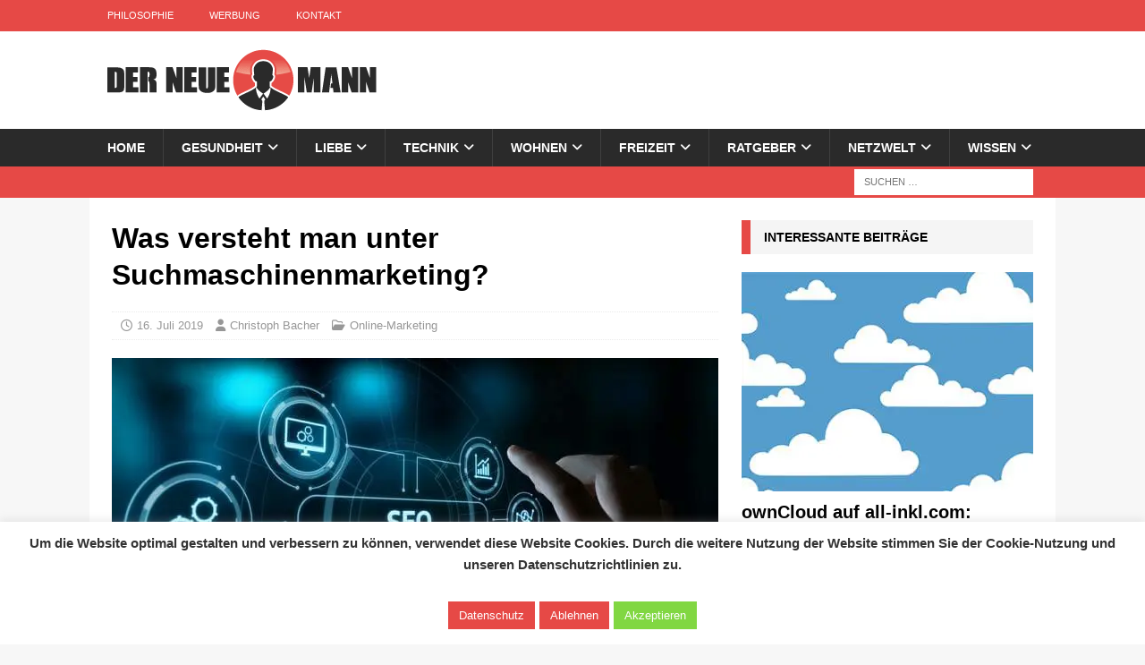

--- FILE ---
content_type: text/html; charset=UTF-8
request_url: https://www.derneuemann.net/was-versteht-man-unter-suchmaschinenmarketing/17753
body_size: 33917
content:
<!DOCTYPE html>
<html class="no-js mh-one-sb" lang="de">
<head>
<meta charset="UTF-8">
<meta name="viewport" content="width=device-width, initial-scale=1.0">
<link rel="profile" href="http://gmpg.org/xfn/11" />
<meta name='robots' content='index, follow, max-image-preview:large, max-snippet:-1, max-video-preview:-1' />

	<!-- This site is optimized with the Yoast SEO plugin v26.8 - https://yoast.com/product/yoast-seo-wordpress/ -->
	<title>Was versteht man unter Suchmaschinenmarketing? - Der neue Mann</title>
<style id="wpr-usedcss">img:is([sizes=auto i],[sizes^="auto," i]){contain-intrinsic-size:3000px 1500px}#cookie-law-info-bar{font-size:15px;margin:0 auto;padding:12px 10px;position:absolute;text-align:center;box-sizing:border-box;width:100%;z-index:9999;display:none;left:0;font-weight:300;box-shadow:0 -1px 10px 0 rgba(172,171,171,.3)}#cookie-law-info-again{font-size:10pt;margin:0;padding:5px 10px;text-align:center;z-index:9999;cursor:pointer;box-shadow:#161616 2px 2px 5px 2px}#cookie-law-info-bar span{vertical-align:middle}.cli-plugin-button,.cli-plugin-button:visited{display:inline-block;padding:9px 12px;color:#fff;text-decoration:none;position:relative;cursor:pointer;margin-left:5px;text-decoration:none}.cli-plugin-main-link{margin-left:0;font-weight:550;text-decoration:underline}.cli-plugin-button:hover{background-color:#111;color:#fff;text-decoration:none}.cli-plugin-button,.cli-plugin-button:visited,.medium.cli-plugin-button,.medium.cli-plugin-button:visited{font-size:13px;font-weight:400;line-height:1}.green.cli-plugin-button,.green.cli-plugin-button:visited{background-color:#91bd09}.green.cli-plugin-button:hover{background-color:#749a02}.red.cli-plugin-button,.red.cli-plugin-button:visited{background-color:#e62727}.red.cli-plugin-button:hover{background-color:#cf2525}.orange.cli-plugin-button,.orange.cli-plugin-button:visited{background-color:#ff5c00}.orange.cli-plugin-button:hover{background-color:#d45500}.cli-plugin-button{margin-top:5px}.cli-bar-popup{-moz-background-clip:padding;-webkit-background-clip:padding;background-clip:padding-box;-webkit-border-radius:30px;-moz-border-radius:30px;border-radius:30px;padding:20px}.cli-plugin-main-link.cli-plugin-button{text-decoration:none}.cli-plugin-main-link.cli-plugin-button{margin-left:5px}.cli-modal-backdrop{position:fixed;top:0;right:0;bottom:0;left:0;z-index:1040;background-color:#000;display:none}.cli-modal-backdrop.cli-show{opacity:.5;display:block}.cli-modal.cli-show{display:block}.cli-modal .cli-modal-dialog{position:relative;width:auto;margin:.5rem;pointer-events:none;font-family:-apple-system,BlinkMacSystemFont,"Segoe UI",Roboto,"Helvetica Neue",Arial,sans-serif,"Apple Color Emoji","Segoe UI Emoji","Segoe UI Symbol";font-size:1rem;font-weight:400;line-height:1.5;color:#212529;text-align:left;display:-ms-flexbox;display:flex;-ms-flex-align:center;align-items:center;min-height:calc(100% - (.5rem * 2))}@media (min-width:992px){.cli-modal .cli-modal-dialog{max-width:900px}}.cli-modal-content{position:relative;display:-ms-flexbox;display:flex;-ms-flex-direction:column;flex-direction:column;width:100%;pointer-events:auto;background-color:#fff;background-clip:padding-box;border-radius:.3rem;outline:0}.cli-modal .cli-modal-close{position:absolute;right:10px;top:10px;z-index:1;padding:0;background-color:transparent!important;border:0;-webkit-appearance:none;font-size:1.5rem;font-weight:700;line-height:1;color:#000;text-shadow:0 1px 0 #fff}.cli-switch{display:inline-block;position:relative;min-height:1px;padding-left:70px;font-size:14px}.cli-switch .cli-slider{background-color:#e3e1e8;height:24px;width:50px;bottom:0;cursor:pointer;left:0;position:absolute;right:0;top:0;transition:.4s}.cli-switch .cli-slider:before{background-color:#fff;bottom:2px;content:"";height:20px;left:2px;position:absolute;transition:.4s;width:20px}.cli-switch input:checked+.cli-slider{background-color:#00acad}.cli-switch input:checked+.cli-slider:before{transform:translateX(26px)}.cli-switch .cli-slider{border-radius:34px}.cli-fade{transition:opacity .15s linear}.cli-tab-content{width:100%;padding:30px}.cli-container-fluid{padding-right:15px;padding-left:15px;margin-right:auto;margin-left:auto}.cli-row{display:-ms-flexbox;display:flex;-ms-flex-wrap:wrap;flex-wrap:wrap;margin-right:-15px;margin-left:-15px}.cli-align-items-stretch{-ms-flex-align:stretch!important;align-items:stretch!important}.cli-px-0{padding-left:0;padding-right:0}.cli-btn{cursor:pointer;font-size:14px;display:inline-block;font-weight:400;text-align:center;white-space:nowrap;vertical-align:middle;-webkit-user-select:none;-moz-user-select:none;-ms-user-select:none;user-select:none;border:1px solid transparent;padding:.5rem 1.25rem;line-height:1;border-radius:.25rem;transition:all .15s ease-in-out}.cli-btn:hover{opacity:.8}.cli-btn:focus{outline:0}.cli-modal-backdrop.cli-show{opacity:.8}.cli-modal-open{overflow:hidden}.cli-barmodal-open{overflow:hidden}.cli-modal-open .cli-modal{overflow-x:hidden;overflow-y:auto}.cli-modal.cli-fade .cli-modal-dialog{transition:-webkit-transform .3s ease-out;transition:transform .3s ease-out;transition:transform .3s ease-out,-webkit-transform .3s ease-out;-webkit-transform:translate(0,-25%);transform:translate(0,-25%)}.cli-modal.cli-show .cli-modal-dialog{-webkit-transform:translate(0,0);transform:translate(0,0)}.cli-modal-backdrop{position:fixed;top:0;right:0;bottom:0;left:0;z-index:1040;background-color:#000;-webkit-transform:scale(0);transform:scale(0);transition:opacity ease-in-out .5s}.cli-modal-backdrop.cli-fade{opacity:0}.cli-modal-backdrop.cli-show{opacity:.5;-webkit-transform:scale(1);transform:scale(1)}.cli-modal{position:fixed;top:0;right:0;bottom:0;left:0;z-index:99999;transform:scale(0);overflow:hidden;outline:0;display:none}.cli-modal a{text-decoration:none}.cli-modal .cli-modal-dialog{position:relative;width:auto;margin:.5rem;pointer-events:none;font-family:inherit;font-size:1rem;font-weight:400;line-height:1.5;color:#212529;text-align:left;display:-ms-flexbox;display:flex;-ms-flex-align:center;align-items:center;min-height:calc(100% - (.5rem * 2))}@media (min-width:576px){.cli-modal .cli-modal-dialog{max-width:500px;margin:1.75rem auto;min-height:calc(100% - (1.75rem * 2))}}.cli-modal-content{position:relative;display:-ms-flexbox;display:flex;-ms-flex-direction:column;flex-direction:column;width:100%;pointer-events:auto;background-color:#fff;background-clip:padding-box;border-radius:.2rem;box-sizing:border-box;outline:0}.cli-modal .cli-modal-close:focus{outline:0}.cli-switch{display:inline-block;position:relative;min-height:1px;padding-left:38px;font-size:14px}.cli-switch input[type=checkbox]{display:none}.cli-switch .cli-slider{background-color:#e3e1e8;height:20px;width:38px;bottom:0;cursor:pointer;left:0;position:absolute;right:0;top:0;transition:.4s}.cli-switch .cli-slider:before{background-color:#fff;bottom:2px;content:"";height:15px;left:3px;position:absolute;transition:.4s;width:15px}.cli-switch input:checked+.cli-slider{background-color:#61a229}.cli-switch input:checked+.cli-slider:before{transform:translateX(18px)}.cli-switch .cli-slider{border-radius:34px;font-size:0}.cli-switch .cli-slider:before{border-radius:50%}.cli-tab-content{background:#fff}.cli-tab-content{width:100%;padding:5px 30px 5px 5px;box-sizing:border-box}@media (max-width:767px){.cli-tab-content{padding:30px 10px}}.cli-tab-content p{color:#343438;font-size:14px;margin-top:0}.cli-tab-content h4{font-size:20px;margin-bottom:1.5rem;margin-top:0;font-family:inherit;font-weight:500;line-height:1.2;color:inherit}#cookie-law-info-bar .cli-tab-content{background:0 0}#cookie-law-info-bar .cli-nav-link,#cookie-law-info-bar .cli-switch .cli-slider:after,#cookie-law-info-bar .cli-tab-container p,#cookie-law-info-bar span.cli-necessary-caption{color:inherit}#cookie-law-info-bar .cli-tab-header a:before{border-right:1px solid currentColor;border-bottom:1px solid currentColor}#cookie-law-info-bar .cli-row{margin-top:20px}#cookie-law-info-bar .cli-tab-content h4{margin-bottom:.5rem}#cookie-law-info-bar .cli-tab-container{display:none;text-align:left}.cli-tab-footer .cli-btn{background-color:#00acad;padding:10px 15px;text-decoration:none}.cli-tab-footer .wt-cli-privacy-accept-btn{background-color:#61a229;color:#fff;border-radius:0}.cli-tab-footer{width:100%;text-align:right;padding:20px 0}.cli-col-12{width:100%}.cli-tab-header{display:flex;justify-content:space-between}.cli-tab-header a:before{width:10px;height:2px;left:0;top:calc(50% - 1px)}.cli-tab-header a:after{width:2px;height:10px;left:4px;top:calc(50% - 5px);-webkit-transform:none;transform:none}.cli-tab-header a:before{width:7px;height:7px;border-right:1px solid #4a6e78;border-bottom:1px solid #4a6e78;content:" ";transform:rotate(-45deg);-webkit-transition:.2s ease-in-out;-moz-transition:.2s ease-in-out;transition:all .2s ease-in-out;margin-right:10px}.cli-tab-header a.cli-nav-link{position:relative;display:flex;align-items:center;font-size:14px;color:#000;text-transform:capitalize}.cli-tab-header.cli-tab-active .cli-nav-link:before{transform:rotate(45deg);-webkit-transition:.2s ease-in-out;-moz-transition:.2s ease-in-out;transition:all .2s ease-in-out}.cli-tab-header{border-radius:5px;padding:12px 15px;cursor:pointer;transition:background-color .2s ease-out .3s,color .2s ease-out 0s;background-color:#f2f2f2}.cli-modal .cli-modal-close{position:absolute;right:0;top:0;z-index:1;-webkit-appearance:none;width:40px;height:40px;padding:0;border-radius:50%;padding:10px;background:0 0;border:none;min-width:40px}.cli-tab-container h1,.cli-tab-container h4{font-family:inherit;font-size:16px;margin-bottom:15px;margin:10px 0}#cliSettingsPopup .cli-tab-section-container{padding-top:12px}.cli-privacy-content-text,.cli-tab-container p{font-size:14px;line-height:1.4;margin-top:0;padding:0;color:#000}.cli-tab-content{display:none}.cli-tab-section .cli-tab-content{padding:10px 20px 5px}.cli-tab-section{margin-top:5px}@media (min-width:992px){.cli-modal .cli-modal-dialog{max-width:645px}}.cli-switch .cli-slider:after{content:attr(data-cli-disable);position:absolute;right:50px;color:#000;font-size:12px;text-align:right;min-width:80px}.cli-switch input:checked+.cli-slider:after{content:attr(data-cli-enable)}.cli-privacy-overview:not(.cli-collapsed) .cli-privacy-content{max-height:60px;transition:max-height .15s ease-out;overflow:hidden}a.cli-privacy-readmore{font-size:12px;margin-top:12px;display:inline-block;padding-bottom:0;cursor:pointer;color:#000;text-decoration:underline}.cli-modal-footer{position:relative}a.cli-privacy-readmore:before{content:attr(data-readmore-text)}.cli-collapsed a.cli-privacy-readmore:before{content:attr(data-readless-text)}.cli-collapsed .cli-privacy-content{transition:max-height .25s ease-in}.cli-privacy-content p{margin-bottom:0}.cli-modal-close svg{fill:#000}span.cli-necessary-caption{color:#000;font-size:12px}#cookie-law-info-bar .cli-privacy-overview{display:none}.cli-tab-container .cli-row{max-height:500px;overflow-y:auto}.cli-modal.cli-blowup.cli-out{z-index:-1}.cli-modal.cli-blowup{z-index:999999;transform:scale(1)}.cli-modal.cli-blowup .cli-modal-dialog{animation:.5s cubic-bezier(.165,.84,.44,1) forwards blowUpModal}.cli-modal.cli-blowup.cli-out .cli-modal-dialog{animation:.5s cubic-bezier(.165,.84,.44,1) forwards blowUpModalTwo}@keyframes blowUpModal{0%{transform:scale(0)}100%{transform:scale(1)}}@keyframes blowUpModalTwo{0%{transform:scale(1);opacity:1}50%{transform:scale(.5);opacity:0}100%{transform:scale(0);opacity:0}}.cli-tab-section .cookielawinfo-row-cat-table td,.cli-tab-section .cookielawinfo-row-cat-table th{font-size:12px}.cli_settings_button{cursor:pointer}.wt-cli-sr-only{display:none;font-size:16px}a.wt-cli-element.cli_cookie_close_button{text-decoration:none;color:#333;font-size:22px;line-height:22px;cursor:pointer;position:absolute;right:10px;top:5px}.cli-bar-container{float:none;margin:0 auto;display:-webkit-box;display:-moz-box;display:-ms-flexbox;display:-webkit-flex;display:flex;justify-content:space-between;-webkit-box-align:center;-moz-box-align:center;-ms-flex-align:center;-webkit-align-items:center;align-items:center}#cookie-law-info-bar[data-cli-type=popup] .cli-bar-container,#cookie-law-info-bar[data-cli-type=widget] .cli-bar-container{display:block}.wt-cli-necessary-checkbox{display:none!important}.wt-cli-ckyes-brand-logo{display:flex;align-items:center;font-size:9px;color:#111;font-weight:400}.wt-cli-ckyes-brand-logo img{width:65px;margin-left:2px}.wt-cli-privacy-overview-actions{padding-bottom:0}.wt-cli-cookie-description{font-size:14px;line-height:1.4;margin-top:0;padding:0;color:#000}@font-face{font-family:FontAwesome;font-style:normal;font-weight:400;font-display:swap;src:url("https://www.derneuemann.net/wp-content/themes/mh-magazine/includes/core/assets/fonts/fontawesome/fa-regular-400.woff2") format("woff2"),url("https://www.derneuemann.net/wp-content/themes/mh-magazine/includes/core/assets/fonts/fontawesome/fa-regular-400.ttf") format("truetype")}@font-face{font-family:FontAwesome;font-style:normal;font-weight:900;font-display:swap;src:url("https://www.derneuemann.net/wp-content/themes/mh-magazine/includes/core/assets/fonts/fontawesome/fa-solid-900.woff2") format("woff2"),url("https://www.derneuemann.net/wp-content/themes/mh-magazine/includes/core/assets/fonts/fontawesome/fa-solid-900.ttf") format("truetype")}@font-face{font-family:FontAwesomeBrands;font-display:swap;font-weight:400;src:url("https://www.derneuemann.net/wp-content/themes/mh-magazine/includes/core/assets/fonts/fontawesome/fa-brands-400.woff2") format("woff2"),url("https://www.derneuemann.net/wp-content/themes/mh-magazine/includes/core/assets/fonts/fontawesome/fa-brands-400.ttf") format("truetype")}.fa,.fab,.far,.fas{-moz-osx-font-smoothing:grayscale;-webkit-font-smoothing:antialiased;display:var(--fa-display,inline-block);font-style:normal;font-variant:normal;line-height:1;text-rendering:auto}.fa,.far,.fas{font-family:FontAwesome}.fab{font-family:FontAwesomeBrands}.far{font-weight:400}.fa,.fas{font-weight:900}.fa-earth-europe::before{content:"\f7a2"}.fa-envelope::before{content:"\f0e0"}.fa-print::before{content:"\f02f"}.fa-chevron-up::before{content:"\f077"}.fa-clock::before{content:"\f017"}.fa-user::before{content:"\f007"}.fa-folder-open::before{content:"\f07c"}.fa-tag::before{content:"\f02b"}.fa-tags::before{content:"\f02c"}.fa-newspaper::before{content:"\f1ea"}.fa-comments::before{content:"\f086"}.fa-xing:before{content:"\f168"}.fa-facebook-f:before{content:"\f39e"}.fa-x-twitter:before{content:"\e61b"}.fa-linkedin:before{content:"\f08c"}.fa-whatsapp:before{content:"\f232"}.fa-pinterest:before{content:"\f0d2"}a,abbr,address,article,aside,audio,body,canvas,caption,code,details,div,dl,dt,em,embed,fieldset,figcaption,figure,footer,form,h1,h2,h3,h4,h6,header,hgroup,html,i,iframe,img,label,legend,li,mark,menu,nav,object,output,p,s,samp,section,small,span,strong,summary,table,tbody,td,th,thead,time,tr,tt,ul,video{margin:0;padding:0;border:0;font-size:100%;font:inherit;vertical-align:baseline}article,aside,details,figcaption,figure,footer,header,hgroup,menu,nav,section{display:block}ul{list-style:none}table{border-collapse:collapse;border-spacing:0}html{font-size:100%;-ms-text-size-adjust:none;-webkit-text-size-adjust:none}body{font-family:'Open Sans',Helvetica,Arial,sans-serif;font-size:14px;font-size:.875rem;line-height:1.6;background:#f7f7f7;word-wrap:break-word}.mh-container,.mh-container-inner{width:100%;max-width:1080px;margin:0 auto;position:relative}.mh-container-outer{margin:25px auto;-webkit-box-shadow:0 0 10px rgba(50,50,50,.17);-moz-box-shadow:0 0 10px rgba(50,50,50,.17);box-shadow:0 0 10px rgba(50,50,50,.17)}.mh-wide-layout .mh-container-outer{margin:0 auto;box-shadow:none}.mh-wrapper{padding:25px;background:#fff}.mh-content{width:65.83%;overflow:hidden}.mh-sidebar{width:31.66%;float:left}.mh-right-sb #main-content{float:left;margin-right:2.5%}.entry-tags li,.mh-navigation li,.mh-share-button,.tagcloud a{-webkit-transition:.25s ease-out;-moz-transition:.25s ease-out;transition:.25s ease-out}.mh-row [class*=mh-col-]:first-child{margin:0}[class*=mh-col-]{float:left;margin-left:2.5%;overflow:hidden}.mh-col-1-1{width:100%}.mh-col-1-3{width:31.66%}.mh-col-2-3{width:65.83%}.clear{clear:both}.clearfix{display:block}.clearfix:after{content:".";display:block;clear:both;visibility:hidden;line-height:0;height:0;margin:0;padding:0}h1{font-size:32px;font-size:2rem}h2{font-size:24px;font-size:1.5rem}h3{font-size:20px;font-size:1.25rem}h4{font-size:18px;font-size:1.125rem}h6{font-size:14px;font-size:.875rem}h1,h2,h3,h4,h6{font-family:'Open Sans',Helvetica,Arial,sans-serif;color:#000;line-height:1.3;font-weight:700}strong{font-weight:700}em,i{font-style:italic}small{font-size:6px;font-size:.375rem}code{font-family:Consolas,'Courier New',Courier,monospace;margin-bottom:20px;margin-bottom:1.25rem}abbr{border-bottom:1px dashed;cursor:help}address{font-family:"Courier new";line-height:1.5;margin-bottom:20px;margin-bottom:1.25rem}a{color:#000;text-decoration:none}a:hover{color:#e64946}.screen-reader-text{position:absolute;top:-9999rem;left:-9999rem}.entry-content ul{list-style:square}.entry-content ul{margin:0 0 20px 40px}.entry-content ul ul{margin:0 0 0 40px}.entry-content li{margin-bottom:5px}dl{margin:0 0 10px 20px}dt{display:list-item}dt{list-style-type:square;font-weight:700}select{max-width:100%}.mh-preheader,.mh-wide-layout .mh-subheader{background:#e64946}.mh-subheader{background:#f5f5f5}.mh-header-bar-content{overflow:visible}.mh-header-bar-bottom-right{float:right}.mh-header{background:#fff}.mh-site-logo{padding:20px;overflow:hidden}.mh-header-search{float:right;padding:3px 0}.mh-header-search .search-form{float:right;margin-right:25px}.mh-header-search .search-form .search-field{min-width:200px;height:29px;line-height:29px;padding:0 10px}.mh-header-search .search-form .search-field:hover{min-width:250px}.mh-wide-layout .mh-header-search .search-field{border-color:#fff}#mh-ticker-loop-top{height:35px;overflow:hidden}#mh-ticker-loop-bottom{height:35px;overflow:hidden}.mh-navigation{text-transform:uppercase}.mh-navigation li{float:left;position:relative;font-size:11px}.mh-navigation li:hover{background:#2a2a2a}.mh-navigation li a{display:block;color:#fff}.mh-navigation ul li:hover>ul{display:block;background:#2a2a2a;z-index:9999}.mh-navigation ul ul{display:none;position:absolute}.mh-navigation ul ul li{width:100%;min-width:16em}.mh-navigation ul ul ul{left:100%;top:0}.mh-navigation .menu-item-has-children>a:after{font-family:FontAwesome;font-weight:600;line-height:1;content:'\f107';margin-left:5px}.mh-navigation .sub-menu .menu-item-has-children>a:after{content:'\f105';margin-left:10px}.mh-navigation img{vertical-align:inherit}.mh-header-nav-top li:hover a{color:#fff}.mh-header-nav{overflow:visible}.mh-header-nav li a{line-height:35px;padding:0 20px}.mh-header-nav ul ul li{width:160px}.mh-main-nav-wrap{background:#2a2a2a}.mh-main-nav li{font-size:14px;font-weight:700}.mh-main-nav li:hover{background:#e64946}.mh-main-nav li:hover>a{color:#fff}.mh-main-nav li a{padding:10px 20px;border-left:1px solid rgba(255,255,255,.1)}.mh-main-nav .sub-menu li a,.mh-main-nav li:first-child a{border:none}.mh-footer-nav{background:#e64946}.mh-footer-nav li a{line-height:1;padding:10px 20px}.mh-footer-nav ul{float:right}.slicknav_btn,.slicknav_nav .slicknav_item{cursor:pointer}.slicknav_btn{position:relative;display:block;vertical-align:middle;float:right;padding:.438em .625em;line-height:1.125em;margin:5px 5px 6px;text-decoration:none;text-shadow:0 1px 1px rgba(255,255,255,.75);-webkit-border-radius:4px;-moz-border-radius:4px;border-radius:4px;background-color:#222}.slicknav_btn .slicknav_icon-bar+.slicknav_icon-bar{margin-top:.188em}.slicknav_menu{font-size:16px;font-size:1rem;background:#4c4c4c;padding:5px}.slicknav_menu,.slicknav_menu *{box-sizing:border-box}.slicknav_menu .slicknav_menutxt{display:block;line-height:1.188em;float:left;color:#fff;font-weight:700;text-shadow:0 1px 3px #000}.slicknav_menu .slicknav_icon{float:left;width:1.125em;height:.875em;margin:.188em 0 0 .438em}.slicknav_menu .slicknav_icon:before{position:absolute;display:block;width:1.125em;height:.875em;content:"";background:0 0}.slicknav_menu .slicknav_icon-bar{display:block;width:1.125em;height:.125em;background-color:#fff;-webkit-border-radius:1px;-moz-border-radius:1px;border-radius:1px;-webkit-box-shadow:0 1px 0 rgba(0,0,0,.25);-moz-box-shadow:0 1px 0 rgba(0,0,0,.25);box-shadow:0 1px 0 rgba(0,0,0,.25)}.slicknav_menu:after,.slicknav_menu:before{content:" ";display:table}.slicknav_menu:after{clear:both}.slicknav_nav{clear:both;color:#fff;margin:0;padding:0;font-size:.875em;list-style:none;overflow:hidden}.slicknav_nav ul{list-style:none;overflow:hidden;padding:0;margin:0 0 0 20px}.slicknav_nav li,.slicknav_nav ul{display:block}.slicknav_nav a{display:block;padding:5px 10px;margin:2px 5px;text-decoration:none;color:#fff}.slicknav_nav a:hover{-webkit-border-radius:6px;-moz-border-radius:6px;border-radius:6px;background:#ccc;color:#222}.slicknav_nav .slicknav_arrow{font-size:.8em;margin:0 0 0 .4em}.slicknav_nav .slicknav_item a{display:inline;padding:0;margin:0}.slicknav_nav .slicknav_row{display:block;padding:5px 10px;margin:2px 5px}.slicknav_nav .slicknav_row:hover{-webkit-border-radius:6px;-moz-border-radius:6px;border-radius:6px;background:#ccc;color:#fff}.slicknav_btn{background:#e64946}.slicknav_menu{padding:0;border-bottom:1px solid #2a2a2a;background:#e64946;display:none}.slicknav_menu .slicknav_menutxt{text-shadow:none;display:none}.slicknav_menu .slicknav_icon-bar{box-shadow:none;-moz-box-shadow:none;-webkit-box-shadow:none}.slicknav_nav{font-size:16px;font-size:1rem;font-weight:600;margin-bottom:20px}.slicknav_nav ul{padding:20px 0 0 15px;margin:0;border-top:1px solid #2a2a2a}.slicknav_nav ul ul{border:0;padding:0 0 0 15px}.slicknav_nav .slicknav_item:hover,.slicknav_nav a:hover{color:#fff;background:#e64946}.mh-main-nav-wrap .slicknav_menu .slicknav_icon-bar{background:#fff}.mh-main-nav-wrap .slicknav_menu a:hover,.mh-main-nav-wrap .slicknav_nav a{color:#fff}.mh-main-nav-wrap .slicknav_btn,.mh-main-nav-wrap .slicknav_menu,.mh-main-nav-wrap .slicknav_nav .slicknav_item:hover,.mh-main-nav-wrap .slicknav_nav a:hover{background:0 0}.mh-main-nav-wrap .slicknav_nav ul{border-top:1px solid #e64946}.mh-main-nav-wrap .slicknav_nav ul ul{border:none}.slides,.slides>li{margin:0;padding:0;list-style:none}.flexslider{margin:0;padding:0}.flexslider .slides>li{display:none;-webkit-backface-visibility:hidden}.flexslider .slides img{width:100%;display:block}.flexslider .slides:after{content:"\0020";display:block;clear:both;visibility:hidden;line-height:0;height:0}* html .flexslider .slides{height:1%}.no-js .flexslider .slides>li:first-child{display:block}.flexslider{position:relative;zoom:1}.flexslider .slides{zoom:1}.flexslider .slides img{height:auto}.entry-header{margin-bottom:20px;margin-bottom:1.25rem}.entry-header .entry-title{padding-bottom:10px;padding-bottom:.625rem}.entry-thumbnail{max-width:1030px;margin-bottom:20px;margin-bottom:1.25rem}.entry-thumbnail img{width:100%}.entry-content .mh-row,.entry-content h1,.entry-content h2,.entry-content h3,.entry-content h4,.entry-content h6,.entry-content p,.entry-content table{margin-bottom:20px;margin-bottom:1.25rem}.entry-content a{font-weight:600;color:#e64946}.entry-content a:hover{color:#e64946;text-decoration:underline}.entry-tags{font-size:12px;font-size:.75rem;color:#fff;line-height:1;margin-bottom:20px;margin-bottom:1.25rem}.entry-tags li{float:left;font-weight:700;margin:0 6px 6px 0;margin:0 .375rem .375rem 0;background:#2a2a2a;text-transform:uppercase}.entry-tags li:hover{background:#e64946}.entry-tags a,.entry-tags a:hover{display:block;color:#fff;padding:10px 15px}.entry-tags .fa,.entry-tags .fab,.entry-tags .far{float:left;padding:10px;margin-right:6px;background:#e64946}.mh-meta{font-size:13px;font-size:.8125rem}.mh-meta,.mh-meta a{color:#979797}.mh-meta a:hover{color:#e64946}.mh-footer .mh-meta,.mh-footer .mh-meta a,.mh-footer .mh-meta a:hover{color:#fff}.mh-meta span{margin-right:10px}.mh-meta .fa,.mh-meta .far{margin-right:5px}.entry-meta{margin-top:5px}.entry-header .entry-meta{margin-top:10px;margin-top:.625rem;padding:5px 10px;border-top:1px dotted #ebebeb;border-bottom:1px dotted #ebebeb}.mh-author-box{line-height:1.5;padding:25px 0;margin-bottom:25px;border-top:1px solid #ebebeb;border-bottom:1px solid #ebebeb}.mh-author-box-avatar{float:left;padding:3px;margin-right:25px;border:1px solid #ebebeb}.mh-author-box-header{margin-bottom:10px;display:flex;align-items:center}.mh-author-box-name{font-size:16px;font-size:1rem;font-weight:700}.mh-author-box-postcount{display:flex;align-items:center}.mh-author-box-postcount:before{font-family:FontAwesome;padding:0 8px;content:'\f054';font-weight:900;font-size:10px;margin-top:3px}.mh-author-box-contact{overflow:hidden}.mh-author-box-contact a{display:inline-block;font-size:18px;line-height:1;margin-top:15px;padding-left:15px;opacity:.7}.mh-author-box-contact a:first-child{padding-left:0}.mh-author-box-contact a:hover{opacity:1}.author .mh-author-box{margin-top:25px}.mh-related-content{margin-bottom:25px}.mh-related-content .mh-posts-grid-title{font-size:16px;font-size:1rem}.mh-related-content .mh-meta,.mh-related-content .mh-posts-grid-caption,.mh-related-content .mh-posts-grid-excerpt{display:none}.mh-thumb-icon{display:block;position:relative;width:100%;height:100%;overflow:hidden}.mh-footer{font-size:13px;font-size:.8125rem;color:#fff;padding:25px 25px 0;background:#2a2a2a}.mh-footer a,.mh-footer a:hover{color:#f7f7f7}.mh-copyright-wrap{padding:10px 25px;border-top:3px solid rgba(255,255,255,.3);background:#2a2a2a}.mh-copyright{font-size:12px;font-size:.75rem;color:#999}.mh-copyright a,.mh-copyright a:hover{color:#fff}img{max-width:100%;height:auto;vertical-align:bottom}embed,iframe,object,video{max-width:100%}.wp-caption-text{display:block;font-size:12px;font-size:.75rem;font-weight:700;line-height:1.4;color:#000;margin-top:5px}.mh-footer .wp-caption-text{color:#fff}table{width:100%;border-left:1px solid #ebebeb;border-top:1px solid #ebebeb}td,th{padding:5px 10px;border-right:1px solid #ebebeb;border-bottom:1px solid #ebebeb}th{font-weight:600}.mh-footer-widget table,.mh-footer-widget td,.mh-footer-widget th{border-color:rgba(255,255,255,.3)}#respond .comment-reply-title{font-size:24px;font-size:1.5rem;line-height:1;margin-bottom:20px;margin-bottom:1.25rem}#respond #cancel-comment-reply-link{font-size:12px;font-size:.75rem;color:#2a2a2a;margin-left:10px}#respond #cancel-comment-reply-link:hover{color:#e64946;text-decoration:none}#respond #cancel-comment-reply-link:before{font-family:FontAwesome;font-weight:600;color:#e64946;content:'\f05e';margin-right:5px}#commentform p{margin-bottom:10px}#commentform .form-submit{margin:25px 0}.required{color:#e64946}input{font-size:12px;padding:5px;border:1px solid rgba(0,0,0,.1);vertical-align:middle;background:#f5f5f5;-webkit-transition:.25s ease-in-out;-moz-transition:.25s ease-in-out;transition:all .25s ease-in-out}input[type=email],input[type=text],input[type=url]{width:60%}input[type=email]:hover,input[type=text]:hover,input[type=url]:hover,textarea:hover{border:1px solid #e64946}input[type=submit]{display:inline-block;min-width:150px;font-weight:700;color:#fff;padding:10px 15px;background:#e64946;cursor:pointer;text-transform:uppercase;-webkit-transition:.1s linear;-moz-transition:.1s linear;transition:all .1s linear;border:0;-webkit-appearance:none}input[type=submit]:hover{background:#2a2a2a}textarea{width:96%;line-height:1.5;padding:5px;border:1px solid rgba(0,0,0,.1);background:#f5f5f5}.search-form input{font-size:11px;line-height:1;color:#1f1e1e;text-transform:uppercase}.search-form .search-submit{display:none}.search-form .search-field{position:relative;padding:10px;margin:0;border:1px solid #ebebeb;background:#fff;cursor:pointer;-webkit-appearance:none;-webkit-border-radius:0;border-radius:0}.search-form .search-field:active,.search-form .search-field:focus{cursor:text}.mh-widget .search-form{display:block;margin:0 auto;padding:5%;background:#f5f5f5}.mh-widget .search-form .search-field{display:block;margin:0 auto;width:90%}.mh-footer-widgets .search-form input{width:100%}.mh-share-buttons{margin-bottom:25px;overflow:hidden;display:flex}.entry-content .mh-share-buttons a,.entry-content .mh-share-buttons a:hover{color:#fff;display:block;width:100%}.mh-share-buttons a span{width:100%}.mh-share-buttons .fa,.mh-share-buttons .fab,.mh-share-buttons .far{display:inline-block;font-size:20px}.mh-share-button{float:left;font-size:16px;padding:5px 0;text-align:center;text-transform:uppercase;opacity:.7}.mh-share-button:hover{opacity:1}.mh-facebook span{background:#3e64ad}.mh-twitter span{background:#000}.mh-linkedin span{background:#0084bf}.mh-pinterest span{background:#de010d}.mh-email span{background:#ccc}.mh-print span{background:#aaa}.mh-whatsapp span{background:#25d366}.mh-mastodon span{background:#a09bf0}.mh-back-to-top{display:none;position:fixed;right:25px;bottom:25px;padding:8px 8px 5px;color:#fff;background:#e64946;z-index:999}.mh-back-to-top:hover{color:#fff}.mh-back-to-top .fa,.mh-back-to-top .far{font-size:24px}.mh-box{position:relative;overflow:hidden;padding:20px 20px 0;padding:1.25rem 1.25rem 0;margin-bottom:20px;margin-bottom:1.25rem;border:1px solid #ebebeb}.mh-box ul{margin:0 0 20px 20px;margin:0 0 1.25rem 1.25rem}.mh-box.normal{background:#f7f7f7}.mh-box.success{background:#e5ffbc}.mh-box.event{background:#dfebff}.mh-hide-box{position:absolute;top:0;right:8px;z-index:999;cursor:pointer;color:#ddd}.no-js .mh-hide-box{display:none}.mh-footer-widget,.mh-widget{margin-bottom:25px;overflow:hidden}.mh-widget-title{position:relative;font-size:14px;font-size:.875rem;margin-bottom:20px;margin-bottom:1.25rem;text-transform:uppercase}.mh-widget-layout3 .mh-widget-title{color:#000;padding:10px 25px 10px 15px;border-left:10px solid #e64946;background:#f5f5f5}.mh-widget-layout3 .mh-widget-title a{color:#000}.mh-widget-layout3 .mh-footer-widget-title{padding:0 0 5px;border-bottom:3px solid #e64946;border-left:none;background:0 0}.mh-widget-layout3 .mh-widget-title.mh-footer-widget-title,.mh-widget-layout3 .mh-widget-title.mh-footer-widget-title a{color:#fff;background:0 0}.mh-image-caption{position:absolute;top:0;font-size:12px;font-size:.75rem;font-weight:700;color:#fff;padding:5px 10px;background:#e64946;text-transform:uppercase}.mh-carousel-widget{direction:ltr}.mh-carousel-widget li{width:188px;height:auto;margin-right:15px}.no-js .mh_carousel{display:none}.mh-posts-grid{padding-bottom:20px;border-bottom:1px dotted #ebebeb}.mh-posts-grid-thumb{position:relative;margin-bottom:10px}.mh-posts-grid-thumb img{width:100%;max-width:326px}.mh-posts-grid-hide-caption .mh-posts-grid-caption{display:none}.mh-posts-grid-title{font-size:20px;font-size:1.25rem}.mh-posts-grid-excerpt{margin-top:10px}.mh-posts-grid-hide-excerpt .mh-posts-grid-excerpt{display:none}.mh-posts-grid-more{margin-top:20px}.mh-widget-col-1 .mh-posts-grid{padding:0;border:none}.mh-widget-col-1 .mh-posts-grid-col{width:100%;padding-bottom:20px;margin:20px 0 0;border-bottom:1px dotted #ebebeb}.mh-widget-col-1 .mh-posts-grid-col:first-child{margin-top:0}.mh-tabbed-widget,.mh-tabbed-widget a{color:#000}.mh-tabbed-widget a:hover{color:#e64946}.mh-tabbed-widget .tagcloud a{color:#fff}.mh-tab-buttons{border-bottom:3px solid #e64946;display:flex}.mh-tab-button{display:block;float:left;width:33.33%;line-height:2;padding:5px 0;background:#f5f5f5;cursor:pointer;text-align:center;-webkit-transition:.25s ease-out;-moz-transition:.25s ease-out;transition:.25s ease-out}.mh-tab-button.active,.mh-tab-button.active:hover{color:#fff;background:#e64946}.mh-tab-button span{padding:0 15px;font-size:24px}.mh-tab-content{display:none;padding:25px;background:#f5f5f5}.mh-tab-posts{display:block}.mh-tab-post-item{padding-bottom:5px;margin-top:5px;border-bottom:1px dotted #e5e5e5}.mh-tab-comment-item:first-child,.mh-tab-post-item:first-child{margin-top:0}.mh-tab-content-cloud{overflow:hidden}.mh-tab-comment-item{margin-top:25px}.mh-tab-comment-avatar{float:left;display:block;margin:0 10px 0 0}.mh-tab-comment-author{font-weight:700;text-transform:uppercase}.mh-tab-comment-excerpt{display:block;padding:25px;margin-top:10px;background:#fff;border-radius:25px;font-style:italic}.mh-footer-widget .mh-tabbed-widget,.mh-footer-widget .mh-tabbed-widget a,.mh-footer-widget .mh-tabbed-widget a:hover{color:#fff}.mh-footer-widget .mh-tab-button,.mh-footer-widget .mh-tab-content{background:rgba(255,255,255,.1)}.mh-footer-widget .mh-tab-post-item{border-color:rgba(255,255,255,.3)}.mh-footer-widget .mh-tab-button.active{color:#fff;background:#e64946}.mh-footer-widget .mh-tab-comment-excerpt{background:#2a2a2a}.widget_nav_menu .menu>li{border-bottom:1px dotted #ebebeb}.widget_nav_menu li a{display:block;padding:5px 0}.widget_nav_menu li:first-child a{padding-top:0}.widget_nav_menu .sub-menu li{border-top:1px dotted #ebebeb}.widget_nav_menu .sub-menu li:first-child a{padding-top:5px}.mh-footer-widget.widget_nav_menu .menu>li,.mh-footer-widget.widget_nav_menu .sub-menu li{border-color:rgba(255,255,255,.3)}.tagcloud a{display:inline-block;font-weight:700;color:#fff;padding:5px 10px;margin:0 4px 8px 0;white-space:nowrap;text-transform:uppercase}.mh-widget .tagcloud a{background:#2a2a2a}.mh-footer-widget .tagcloud a{background:#000}.mh-footer-widget .tagcloud a:hover,.mh-widget .tagcloud a:hover,.tagcloud a:hover{color:#fff;background:#e64946}.textwidget p{margin-top:20px}.textwidget p:first-child{margin-top:0}.textwidget ul{list-style:square}.textwidget ul{margin:0 0 20px 15px}.textwidget ul ul{margin:0 0 0 15px}@media screen and (max-width:1120px){.mh-container-inner{width:100%}.mh-main-nav li{font-size:12px}.mh-header-nav li a{padding:0 15px}.mh-footer-nav li a,.mh-main-nav li a{padding:10px 15px}}@media screen and (max-width:900px){#mh-mobile .mh-container{width:100%}.mh-container-outer{margin:0 auto}#mh-mobile .mh-site-logo,.mh-wrapper{padding:20px}.mh-header-search .search-form{margin-right:20px}.mh-footer{padding:20px 20px 0}.mh-copyright{text-align:center}.mh-footer-widget,.mh-widget{margin-bottom:20px}.mh-footer-4{display:none}}@media screen and (max-width:767px){.js .slicknav_menu{display:block}.js .mh-navigation,.mh-header-bar-top-left{display:none}#mh-mobile .mh-footer-area,.mh-content,.mh-header-bar-content,.mh-right-sb #main-content,.mh-sidebar,.mh-site-identity{float:none;width:100%;margin:0}.mh-header-search{float:none;width:100%;margin:0;padding:10px 0}.mh-header-search .search-form{float:none;text-align:center;margin:0}.mh-header-search .search-field{width:250px;max-width:100%}.mh-site-logo{text-align:center}.entry-header .entry-title{font-size:24px;font-size:1.5rem}.mh-sidebar{margin-top:20px}.entry-header .entry-meta{padding:5px 0}#commentform .form-submit{margin:25px 0 0}.mh-footer-4{display:block}.mh-posts-grid .mh-posts-grid-col{float:left;margin-left:2.5%}.mh-posts-grid .mh-col-1-3{width:31.66%}.mh-posts-grid-thumb img{max-width:100%}.mh-widget-col-1 .mh-posts-grid{padding-bottom:20px;border-bottom:1px dotted #ebebeb}.mh-widget-col-1 .mh-posts-grid-col{float:left;width:31.66%;padding:0;margin:0 0 0 2.5%;border:none}}@media screen and (max-width:620px){input[type=email],input[type=text],input[type=url]{width:88%}[class*=mh-col-]{float:none;width:100%;margin:0}.entry-meta-categories{display:none}.mh-author-box{text-align:center}.mh-author-box-header{justify-content:center}.mh-author-box-avatar{float:none;display:inline-block;margin:0 0 20px}.entry-content ul{margin:0 0 20px 20px}.entry-content ul ul{margin:0 0 0 20px}#mh-mobile .mh-posts-grid{padding:0;border:none}#mh-mobile .mh-posts-grid-col{float:none;width:100%;margin:20px 0 0;border-bottom:1px dotted #ebebeb}#mh-mobile .mh-posts-grid-col:first-child{margin-top:0}.mh-posts-grid-thumb{float:left;margin:0 15px 20px 0}.mh-posts-grid-excerpt{display:none}.mh-posts-grid-caption{display:none}.mh-posts-grid-thumb{max-width:80px}.mh-posts-grid-title,.mh-related-content .mh-posts-grid-title{font-size:14px;font-size:.875rem}.mh-posts-grid-item .mh-meta{display:block;font-size:11px;font-size:.6875rem}#mh-mobile .mh-thumb-icon-small-mobile:after{font-size:10px;padding:5px}}@media only screen and (max-width:420px){.mh-header-search .search-form .search-field,.mh-header-search .search-form .search-field:hover{width:215px;min-width:215px}#mh-mobile .mh-image-caption{font-size:11px;padding:5px 10px}}@media print{.mh-container-outer{width:100%!important;margin:0;-webkit-box-shadow:none;-moz-box-shadow:none;box-shadow:none}.mh-wrapper{padding:0}.mh-content,.mh-main{width:100%!important}.entry-meta,.entry-tags,.mh-author-box,.mh-comments-wrap,.mh-copyright-wrap,.mh-footer,.mh-header,.mh-navigation,.mh-posts-2,.mh-preheader,.mh-related-content,.mh-share-buttons,.mh-sidebar,.mh-subheader{display:none}.mh-back-to-top{display:none!important}}#commentform .comment-form-url{display:none}.mh-meta a{pointer-events:none;cursor:default;color:inherit;text-decoration:none}.wg-loader-p[data-v-55c33628]{background:var(--31d93014);border-bottom:1px solid var(--07d13f9a)}#wgWidgetScreen .wg-widget-title[data-v-3b301c6f]{color:var(--1084ee47);font-size:var(--3b273f3c);font-weight:var(--73ce6c4f)}#wgWidgetScreen .wg-widget-command[data-v-62e86c4d]{display:flex;justify-content:center;flex-direction:column;align-items:center;margin:auto}#wgWidgetScreen .wg-widget-command__icon[data-v-62e86c4d]{width:60px;height:60px}#wgWidgetScreen .wg-widget-command__name[data-v-62e86c4d]{margin-top:4px;color:var(--ca11612e);font-size:var(--91c9f8f8);font-weight:var(--309eeaf1);line-height:16px}#wgWidgetScreen .wg-widget-score[data-v-78c5cd43]{margin:0 16px;display:flex;justify-content:center;align-items:center;flex-direction:column}#wgWidgetScreen .wg-widget-score .wg-score[data-v-78c5cd43]{color:var(--0b9df8dc);font-size:var(--8b070edc);font-weight:var(--7de92cec)}#wgWidgetScreen .wg-widget-score .wg-score .wg-green[data-v-78c5cd43]{color:var(--0d99d923)}#wgWidgetScreen .wg-widget-score .wg-score .wg-score__divider[data-v-78c5cd43]{margin:0 8px}#wgWidgetScreen .wg-widget-score .wg-status[data-v-78c5cd43]{background:var(--0c1fbafe);color:var(--67d7e1a2);padding:0 8px;border-radius:8px;width:fit-content;margin:auto;font-size:var(--f86c4286);font-weight:var(--03be8d58)}#wgWidgetScreen .wg-widget-score .wg-live[data-v-78c5cd43]{color:var(--60b6cab1)}#wgWidgetScreen .wg-widget-placeholder[data-v-d6249f0a]{display:flex;flex-direction:row;align-items:center;border-radius:2px;padding:4px 8px;background-color:var(--4ad1747f);font-size:var(--2a2c557e);font-weight:var(--240d1ab3);color:var(--27988709);margin:8px 0}#wgWidgetScreen .wg-widget-placeholder__icon[data-v-d6249f0a]{margin-right:4px}#wgWidgetScreen .wg-widget-container[data-v-d05217d0]{padding:8px;display:flex;flex-direction:column}#wgWidgetScreen .wg-widget-container .wgwidget-game__info[data-v-d05217d0]{display:flex;flex-direction:row}#wgWidgetScreen{height:100%}.wg-wrapper[data-v-21cbf1ea]{font-family:var(--07379a9f);height:100%}.cookielawinfo-column-1{width:25%}.cookielawinfo-column-3{width:15%}.cookielawinfo-column-4{width:50%}table.cookielawinfo-winter{font:85% "Lucida Grande","Lucida Sans Unicode","Trebuchet MS",sans-serif;padding:0;margin:10px 0 20px;border-collapse:collapse;color:#333;background:#f3f5f7}table.cookielawinfo-winter a{color:#3a4856;text-decoration:none;border-bottom:1px solid #c6c8cb}table.cookielawinfo-winter a:visited{color:#777}table.cookielawinfo-winter a:hover{color:#000}table.cookielawinfo-winter caption{text-align:left;text-transform:uppercase;padding-bottom:10px;font:200% "Lucida Grande","Lucida Sans Unicode","Trebuchet MS",sans-serif}table.cookielawinfo-winter thead th{background:#3a4856;padding:15px 10px;color:#fff;text-align:left;font-weight:400}table.cookielawinfo-winter tbody{border-left:1px solid #eaecee;border-right:1px solid #eaecee}table.cookielawinfo-winter tbody{border-bottom:1px solid #eaecee}table.cookielawinfo-winter tbody td,table.cookielawinfo-winter tbody th{padding:10px;background:url("https://www.derneuemann.net/wp-content/plugins/cookie-law-info/legacy/images/td_back.gif") repeat-x;text-align:left}table.cookielawinfo-winter tbody tr{background:#f3f5f7}table.cookielawinfo-winter tbody tr.odd{background:#f0f2f4}table.cookielawinfo-winter tbody tr:hover{background:#eaecee;color:#111}@media(max-width:800px){table.cookielawinfo-row-cat-table td,table.cookielawinfo-row-cat-table th{width:23%;font-size:12px;word-wrap:break-word}table.cookielawinfo-row-cat-table .cookielawinfo-column-4{width:45%}}.cookielawinfo-row-cat-table{width:99%;margin-left:5px}</style>
	<meta name="description" content="Durch verschiedene Maßnahmen im Suchmaschinenmarketing kann deine Anzeige auf den oberen Plätzen bei den Suchmaschinenergebnissen erscheinen." />
	<link rel="canonical" href="https://www.derneuemann.net/was-versteht-man-unter-suchmaschinenmarketing/17753" />
	<meta property="og:locale" content="de_DE" />
	<meta property="og:type" content="article" />
	<meta property="og:title" content="Was versteht man unter Suchmaschinenmarketing? - Der neue Mann" />
	<meta property="og:description" content="Durch verschiedene Maßnahmen im Suchmaschinenmarketing kann deine Anzeige auf den oberen Plätzen bei den Suchmaschinenergebnissen erscheinen." />
	<meta property="og:url" content="https://www.derneuemann.net/was-versteht-man-unter-suchmaschinenmarketing/17753" />
	<meta property="og:site_name" content="Der neue Mann" />
	<meta property="article:publisher" content="https://www.facebook.com/derneuemann" />
	<meta property="article:author" content="https://www.facebook.com/christoph.bacher.16" />
	<meta property="article:published_time" content="2019-07-16T00:28:11+00:00" />
	<meta property="article:modified_time" content="2024-11-01T09:48:25+00:00" />
	<meta property="og:image" content="https://www.derneuemann.net/wp-content/uploads/2019/07/Suchmaschinenmarketing.jpg" />
	<meta property="og:image:width" content="900" />
	<meta property="og:image:height" content="555" />
	<meta property="og:image:type" content="image/jpeg" />
	<meta name="author" content="Christoph Bacher" />
	<meta name="twitter:card" content="summary_large_image" />
	<meta name="twitter:creator" content="@DerneueMann" />
	<meta name="twitter:site" content="@DerneueMann" />
	<meta name="twitter:label1" content="Verfasst von" />
	<meta name="twitter:data1" content="Christoph Bacher" />
	<meta name="twitter:label2" content="Geschätzte Lesezeit" />
	<meta name="twitter:data2" content="4 Minuten" />
	<script type="application/ld+json" class="yoast-schema-graph">{"@context":"https://schema.org","@graph":[{"@type":["Article","BlogPosting"],"@id":"https://www.derneuemann.net/was-versteht-man-unter-suchmaschinenmarketing/17753#article","isPartOf":{"@id":"https://www.derneuemann.net/was-versteht-man-unter-suchmaschinenmarketing/17753"},"author":{"name":"Christoph Bacher","@id":"https://www.derneuemann.net/#/schema/person/76ea7d32563e504efab379caf61607d8"},"headline":"Was versteht man unter Suchmaschinenmarketing?","datePublished":"2019-07-16T00:28:11+00:00","dateModified":"2024-11-01T09:48:25+00:00","mainEntityOfPage":{"@id":"https://www.derneuemann.net/was-versteht-man-unter-suchmaschinenmarketing/17753"},"wordCount":799,"commentCount":0,"publisher":{"@id":"https://www.derneuemann.net/#organization"},"image":{"@id":"https://www.derneuemann.net/was-versteht-man-unter-suchmaschinenmarketing/17753#primaryimage"},"thumbnailUrl":"https://www.derneuemann.net/wp-content/uploads/2019/07/Suchmaschinenmarketing.jpg","keywords":["Marketing","Online Marketing","SEO"],"articleSection":["Online-Marketing"],"inLanguage":"de","potentialAction":[{"@type":"CommentAction","name":"Comment","target":["https://www.derneuemann.net/was-versteht-man-unter-suchmaschinenmarketing/17753#respond"]}]},{"@type":"WebPage","@id":"https://www.derneuemann.net/was-versteht-man-unter-suchmaschinenmarketing/17753","url":"https://www.derneuemann.net/was-versteht-man-unter-suchmaschinenmarketing/17753","name":"Was versteht man unter Suchmaschinenmarketing? - Der neue Mann","isPartOf":{"@id":"https://www.derneuemann.net/#website"},"primaryImageOfPage":{"@id":"https://www.derneuemann.net/was-versteht-man-unter-suchmaschinenmarketing/17753#primaryimage"},"image":{"@id":"https://www.derneuemann.net/was-versteht-man-unter-suchmaschinenmarketing/17753#primaryimage"},"thumbnailUrl":"https://www.derneuemann.net/wp-content/uploads/2019/07/Suchmaschinenmarketing.jpg","datePublished":"2019-07-16T00:28:11+00:00","dateModified":"2024-11-01T09:48:25+00:00","description":"Durch verschiedene Maßnahmen im Suchmaschinenmarketing kann deine Anzeige auf den oberen Plätzen bei den Suchmaschinenergebnissen erscheinen.","breadcrumb":{"@id":"https://www.derneuemann.net/was-versteht-man-unter-suchmaschinenmarketing/17753#breadcrumb"},"inLanguage":"de","potentialAction":[{"@type":"ReadAction","target":["https://www.derneuemann.net/was-versteht-man-unter-suchmaschinenmarketing/17753"]}]},{"@type":"ImageObject","inLanguage":"de","@id":"https://www.derneuemann.net/was-versteht-man-unter-suchmaschinenmarketing/17753#primaryimage","url":"https://www.derneuemann.net/wp-content/uploads/2019/07/Suchmaschinenmarketing.jpg","contentUrl":"https://www.derneuemann.net/wp-content/uploads/2019/07/Suchmaschinenmarketing.jpg","width":900,"height":555,"caption":"Bigstock I Copyright: Sikov"},{"@type":"BreadcrumbList","@id":"https://www.derneuemann.net/was-versteht-man-unter-suchmaschinenmarketing/17753#breadcrumb","itemListElement":[{"@type":"ListItem","position":1,"name":"Startseite","item":"https://www.derneuemann.net/"},{"@type":"ListItem","position":2,"name":"Was versteht man unter Suchmaschinenmarketing?"}]},{"@type":"WebSite","@id":"https://www.derneuemann.net/#website","url":"https://www.derneuemann.net/","name":"Der neue Mann","description":"Männermagazin","publisher":{"@id":"https://www.derneuemann.net/#organization"},"potentialAction":[{"@type":"SearchAction","target":{"@type":"EntryPoint","urlTemplate":"https://www.derneuemann.net/?s={search_term_string}"},"query-input":{"@type":"PropertyValueSpecification","valueRequired":true,"valueName":"search_term_string"}}],"inLanguage":"de"},{"@type":"Organization","@id":"https://www.derneuemann.net/#organization","name":"Der neue Mann","url":"https://www.derneuemann.net/","logo":{"@type":"ImageObject","inLanguage":"de","@id":"https://www.derneuemann.net/#/schema/logo/image/","url":"https://www.derneuemann.net/wp-content/uploads/2017/12/Derneuemann-Logo.png","contentUrl":"https://www.derneuemann.net/wp-content/uploads/2017/12/Derneuemann-Logo.png","width":301,"height":69,"caption":"Der neue Mann"},"image":{"@id":"https://www.derneuemann.net/#/schema/logo/image/"},"sameAs":["https://www.facebook.com/derneuemann","https://x.com/DerneueMann","https://www.instagram.com/der.neue.mann/","https://www.linkedin.com/company/5319852/admin/","https://www.pinterest.at/derneuemann/","https://www.youtube.com/user/Derneuemannmagazin"]},{"@type":"Person","@id":"https://www.derneuemann.net/#/schema/person/76ea7d32563e504efab379caf61607d8","name":"Christoph Bacher","image":{"@type":"ImageObject","inLanguage":"de","@id":"https://www.derneuemann.net/#/schema/person/image/","url":"https://secure.gravatar.com/avatar/fa8f205b0d5da93f7aa35674ea917b909956d9b2a9c0ed56f5afeffbbf7e2d0b?s=96&d=mm&r=g","contentUrl":"https://secure.gravatar.com/avatar/fa8f205b0d5da93f7aa35674ea917b909956d9b2a9c0ed56f5afeffbbf7e2d0b?s=96&d=mm&r=g","caption":"Christoph Bacher"},"description":"Christoph Bacher (Der Marketing Spezialist) lebt und arbeitet in Wien. Er schloss eine höhere technische Ausbildung mit der Reife- und Diplomprüfung ab und gründete nach einigen Jahren einschlägiger Berufspraxis ein eigenes Unternehmen. Seit nunmehr über einem Jahrzehnt betreut Christoph Kunden aus dem deutschsprachigen Raum beim Linkaufbau sowie bei der Umsetzung von Kampagnen zur Verbesserung der Online-Reputation. Der Einsatz für den Kunden, die besten Links zu organisieren, ist seine große Leidenschaft.","sameAs":["https://www.clixeffekt.com/","https://www.facebook.com/christoph.bacher.16","https://at.linkedin.com/in/christoph-bacher-9aa62697"],"url":"https://www.derneuemann.net/author/der-marketing-spezialist"}]}</script>
	<!-- / Yoast SEO plugin. -->


<style id='wp-img-auto-sizes-contain-inline-css' type='text/css'></style>
<style id='search-meter-recent-searches-style-inline-css' type='text/css'></style>
<style id='search-meter-popular-searches-style-inline-css' type='text/css'></style>







<script type="text/javascript" src="https://www.derneuemann.net/wp-includes/js/jquery/jquery.min.js?ver=3.7.1" id="jquery-core-js"></script>
<script type="text/javascript" src="https://www.derneuemann.net/wp-includes/js/jquery/jquery-migrate.min.js?ver=3.4.1" id="jquery-migrate-js" data-rocket-defer defer></script>
<script type="text/javascript" id="cookie-law-info-js-extra">
/* <![CDATA[ */
var Cli_Data = {"nn_cookie_ids":["google_push","suid_legacy","_ga_*","_ga","__gads","CONSENT","uid","suid","d","WrX_mw","NAfELUQZHbq","C","b","CookieLawInfoConsent","cookielawinfo-checkbox-advertisement","test_cookie","__gpi","IDE","YSC","VISITOR_INFO1_LIVE","yt-remote-device-id","yt-remote-connected-devices","DSID","A3","mc","UserID1","uuid","mt_mop"],"cookielist":[],"non_necessary_cookies":{"necessary":["CookieLawInfoConsent"],"performance":["d"],"analytics":["_ga_*","_ga","__gads","CONSENT","uid","suid"],"advertisement":["google_push","suid_legacy","test_cookie","__gpi","IDE","YSC","VISITOR_INFO1_LIVE","yt-remote-device-id","yt-remote-connected-devices","DSID","A3","mc","UserID1","uuid","mt_mop"],"others":["WrX_mw","NAfELUQZHbq","C","b"]},"ccpaEnabled":"","ccpaRegionBased":"","ccpaBarEnabled":"","strictlyEnabled":["necessary","obligatoire"],"ccpaType":"gdpr","js_blocking":"1","custom_integration":"","triggerDomRefresh":"","secure_cookies":""};
var cli_cookiebar_settings = {"animate_speed_hide":"500","animate_speed_show":"500","background":"#FFF","border":"#b1a6a6c2","border_on":"","button_1_button_colour":"#81d742","button_1_button_hover":"#67ac35","button_1_link_colour":"#fff","button_1_as_button":"1","button_1_new_win":"","button_2_button_colour":"#e64946","button_2_button_hover":"#b83a38","button_2_link_colour":"#ffffff","button_2_as_button":"1","button_2_hidebar":"","button_3_button_colour":"#e64946","button_3_button_hover":"#b83a38","button_3_link_colour":"#ffffff","button_3_as_button":"1","button_3_new_win":"","button_4_button_colour":"#e64946","button_4_button_hover":"#b83a38","button_4_link_colour":"#ffffff","button_4_as_button":"1","button_7_button_colour":"#2a2a2a","button_7_button_hover":"#222222","button_7_link_colour":"#fff","button_7_as_button":"1","button_7_new_win":"","font_family":"inherit","header_fix":"","notify_animate_hide":"1","notify_animate_show":"","notify_div_id":"#cookie-law-info-bar","notify_position_horizontal":"right","notify_position_vertical":"bottom","scroll_close":"","scroll_close_reload":"","accept_close_reload":"","reject_close_reload":"","showagain_tab":"","showagain_background":"#fff","showagain_border":"#000","showagain_div_id":"#cookie-law-info-again","showagain_x_position":"100px","text":"#333333","show_once_yn":"","show_once":"10000","logging_on":"","as_popup":"","popup_overlay":"1","bar_heading_text":"","cookie_bar_as":"banner","popup_showagain_position":"bottom-right","widget_position":"left"};
var log_object = {"ajax_url":"https://www.derneuemann.net/wp-admin/admin-ajax.php"};
//# sourceURL=cookie-law-info-js-extra
/* ]]> */
</script>
<script data-minify="1" type="text/javascript" src="https://www.derneuemann.net/wp-content/cache/min/1/wp-content/plugins/cookie-law-info/legacy/public/js/cookie-law-info-public.js?ver=1760501424" id="cookie-law-info-js" data-rocket-defer defer></script>
<script type="text/javascript" id="mh-scripts-js-extra">
/* <![CDATA[ */
var mh = {"text":{"toggle_menu":"Toggle Menu"}};
//# sourceURL=mh-scripts-js-extra
/* ]]> */
</script>
<script data-minify="1" type="text/javascript" src="https://www.derneuemann.net/wp-content/cache/min/1/wp-content/themes/mh-magazine/includes/core/assets/js/scripts.js?ver=1760501424" id="mh-scripts-js" data-rocket-defer defer></script>
<link rel="https://api.w.org/" href="https://www.derneuemann.net/wp-json/" /><link rel="alternate" title="JSON" type="application/json" href="https://www.derneuemann.net/wp-json/wp/v2/posts/17753" /><link rel="EditURI" type="application/rsd+xml" title="RSD" href="https://www.derneuemann.net/xmlrpc.php?rsd" />
<link rel='shortlink' href='https://www.derneuemann.net/?p=17753' />
<style type="text/css"></style>
<!-- Lara's Google Analytics - https://www.xtraorbit.com/wordpress-google-analytics-dashboard-widget/ -->
<script async src="https://www.googletagmanager.com/gtag/js?id=G-QVDVDK7YGY"></script>
<script>
  window.dataLayer = window.dataLayer || [];
  function gtag(){dataLayer.push(arguments);}
  gtag('js', new Date());
  gtag('config', 'G-QVDVDK7YGY');
</script>

<script data-minify="1" src="https://www.derneuemann.net/wp-content/cache/min/1/analytics.js?ver=1760501425" data-key="kbNzAHXV8it5HRAdzQQYSQ" async></script>

<link rel="llms-sitemap" href="https://www.derneuemann.net/llms.txt" />
<!--[if lt IE 9]>
<script src="https://www.derneuemann.net/wp-content/themes/mh-magazine/js/css3-mediaqueries.js"></script>
<![endif]-->
<!--[if lt IE 9]>
<script src="https://www.derneuemann.net/wp-content/themes/mh-magazine/js/css3-mediaqueries.js"></script>
<![endif]-->
<meta name="generator" content="Elementor 3.34.3; features: additional_custom_breakpoints; settings: css_print_method-external, google_font-enabled, font_display-auto">
			<style></style>
					<style type="text/css" id="wp-custom-css"></style>
		<meta name="generator" content="WP Rocket 3.20.3" data-wpr-features="wpr_remove_unused_css wpr_defer_js wpr_minify_js wpr_cache_webp wpr_minify_css wpr_host_fonts_locally wpr_desktop" /></head>
<body id="mh-mobile" class="wp-singular post-template-default single single-post postid-17753 single-format-standard wp-custom-logo wp-theme-mh-magazine aawp-custom mh-wide-layout mh-right-sb mh-loop-layout4 mh-widget-layout3 elementor-default elementor-kit-21288" itemscope="itemscope" itemtype="https://schema.org/WebPage">
<div data-rocket-location-hash="d2dc9d2ad57b838fe2c66a34f18cb076" class="mh-header-nav-mobile clearfix"></div>
	<div data-rocket-location-hash="4f3c6b36819971b8d7612ff04012bd65" class="mh-preheader">
		<div data-rocket-location-hash="64c0ea995ad569a5013cccdf5234ba99" class="mh-container mh-container-inner mh-row clearfix">
							<div data-rocket-location-hash="18ce53d027dceda1d7f51459f8260342" class="mh-header-bar-content mh-header-bar-top-left mh-col-2-3 clearfix">
											<nav class="mh-navigation mh-header-nav mh-header-nav-top clearfix" itemscope="itemscope" itemtype="https://schema.org/SiteNavigationElement">
							<div class="menu-kopfzeile-header-container"><ul id="menu-kopfzeile-header" class="menu"><li id="menu-item-2875" class="menu-item menu-item-type-post_type menu-item-object-page menu-item-2875"><a rel="nofollow noopener noreferrer" href="https://www.derneuemann.net/philosophie" data-wpel-link="internal" target="_self">Philosophie</a></li>
<li id="menu-item-8706" class="menu-item menu-item-type-post_type menu-item-object-page menu-item-8706"><a rel="nofollow noopener noreferrer" href="https://www.derneuemann.net/werbung" data-wpel-link="internal" target="_self">Werbung</a></li>
<li id="menu-item-2874" class="menu-item menu-item-type-post_type menu-item-object-page menu-item-2874"><a rel="nofollow noopener noreferrer" href="https://www.derneuemann.net/kontakt" data-wpel-link="internal" target="_self">Kontakt</a></li>
</ul></div>						</nav>
									</div>
								</div>
	</div>
<header data-rocket-location-hash="6629b58669797dd78fa18450f72e94a4" class="mh-header" itemscope="itemscope" itemtype="https://schema.org/WPHeader">
	<div data-rocket-location-hash="8a5c8cfef00dad6dfd34daf4fa6e6b57" class="mh-container mh-container-inner clearfix">
	   <div data-rocket-location-hash="544cdd18d29b550e0592442110df6490" class="mh-custom-header clearfix">
<div class="mh-header-columns mh-row clearfix">
<div class="mh-col-1-1 mh-site-identity">
<div class="mh-site-logo" role="banner" itemscope="itemscope" itemtype="https://schema.org/Brand">
<a href="https://www.derneuemann.net/" class="custom-logo-link" rel="home noopener noreferrer" data-wpel-link="internal" target="_self"><img width="301" height="69" src="https://www.derneuemann.net/wp-content/uploads/2022/11/cropped-Derneuemann-Maennermagazin.png" class="custom-logo" alt="Derneuemann-Männermagazin" decoding="async" /></a></div>
</div>
</div>
</div>
	</div>
	<div data-rocket-location-hash="b5fdce1de6e34a161cc94e4dc812d10e" class="mh-main-nav-wrap">
		<nav class="mh-navigation mh-main-nav mh-container mh-container-inner clearfix" itemscope="itemscope" itemtype="https://schema.org/SiteNavigationElement">
			<div class="menu-navigation-container"><ul id="menu-navigation" class="menu"><li id="menu-item-59" class="menu-item menu-item-type-post_type menu-item-object-page menu-item-home menu-item-59"><a href="https://www.derneuemann.net/" data-wpel-link="internal" target="_self" rel="noopener noreferrer">Home</a></li>
<li id="menu-item-205" class="menu-item menu-item-type-taxonomy menu-item-object-category menu-item-has-children menu-item-205"><a href="https://www.derneuemann.net/kategorie/gesundheit" data-wpel-link="internal" target="_self" rel="noopener noreferrer">Gesundheit</a>
<ul class="sub-menu">
	<li id="menu-item-317" class="menu-item menu-item-type-taxonomy menu-item-object-category menu-item-317"><a href="https://www.derneuemann.net/kategorie/gesundheit/abnehmen" data-wpel-link="internal" target="_self" rel="noopener noreferrer">Abnehmen</a></li>
	<li id="menu-item-3575" class="menu-item menu-item-type-taxonomy menu-item-object-category menu-item-3575"><a href="https://www.derneuemann.net/kategorie/gesundheit/allgemein-gesundheit" data-wpel-link="internal" target="_self" rel="noopener noreferrer">Allgemein</a></li>
	<li id="menu-item-64" class="menu-item menu-item-type-taxonomy menu-item-object-category menu-item-64"><a href="https://www.derneuemann.net/kategorie/gesundheit/ernaehrung" data-wpel-link="internal" target="_self" rel="noopener noreferrer">Ernährung</a></li>
	<li id="menu-item-16509" class="menu-item menu-item-type-taxonomy menu-item-object-category menu-item-16509"><a href="https://www.derneuemann.net/kategorie/gesundheit/haare-bart" data-wpel-link="internal" target="_self" rel="noopener noreferrer">Haare &amp; Bart</a></li>
	<li id="menu-item-65" class="menu-item menu-item-type-taxonomy menu-item-object-category menu-item-65"><a href="https://www.derneuemann.net/kategorie/gesundheit/koerperpflege" data-wpel-link="internal" target="_self" rel="noopener noreferrer">Körperpflege</a></li>
	<li id="menu-item-66" class="menu-item menu-item-type-taxonomy menu-item-object-category menu-item-66"><a href="https://www.derneuemann.net/kategorie/gesundheit/krankheit" data-wpel-link="internal" target="_self" rel="noopener noreferrer">Krankheit</a></li>
	<li id="menu-item-216" class="menu-item menu-item-type-taxonomy menu-item-object-category menu-item-216"><a href="https://www.derneuemann.net/kategorie/gesundheit/fitness" data-wpel-link="internal" target="_self" rel="noopener noreferrer">Fitness</a></li>
	<li id="menu-item-217" class="menu-item menu-item-type-taxonomy menu-item-object-category menu-item-217"><a href="https://www.derneuemann.net/kategorie/gesundheit/psyche-seele" data-wpel-link="internal" target="_self" rel="noopener noreferrer">Psyche &amp; Seele</a></li>
</ul>
</li>
<li id="menu-item-201" class="menu-item menu-item-type-taxonomy menu-item-object-category menu-item-has-children menu-item-201"><a href="https://www.derneuemann.net/kategorie/liebe" data-wpel-link="internal" target="_self" rel="noopener noreferrer">Liebe</a>
<ul class="sub-menu">
	<li id="menu-item-73" class="menu-item menu-item-type-taxonomy menu-item-object-category menu-item-73"><a href="https://www.derneuemann.net/kategorie/liebe/partnerschaft" data-wpel-link="internal" target="_self" rel="noopener noreferrer">Partnerschaft</a></li>
	<li id="menu-item-74" class="menu-item menu-item-type-taxonomy menu-item-object-category menu-item-74"><a href="https://www.derneuemann.net/kategorie/liebe/sexualitaet" data-wpel-link="internal" target="_self" rel="noopener noreferrer">Sexualität</a></li>
	<li id="menu-item-75" class="menu-item menu-item-type-taxonomy menu-item-object-category menu-item-75"><a href="https://www.derneuemann.net/kategorie/liebe/single-flirt" data-wpel-link="internal" target="_self" rel="noopener noreferrer">Single &amp; Flirt</a></li>
	<li id="menu-item-3208" class="menu-item menu-item-type-taxonomy menu-item-object-category menu-item-3208"><a href="https://www.derneuemann.net/kategorie/liebe/trennung" data-wpel-link="internal" target="_self" rel="noopener noreferrer">Trennung</a></li>
</ul>
</li>
<li id="menu-item-204" class="menu-item menu-item-type-taxonomy menu-item-object-category menu-item-has-children menu-item-204"><a href="https://www.derneuemann.net/kategorie/technik" data-wpel-link="internal" target="_self" rel="noopener noreferrer">Technik</a>
<ul class="sub-menu">
	<li id="menu-item-744" class="menu-item menu-item-type-taxonomy menu-item-object-category menu-item-744"><a href="https://www.derneuemann.net/kategorie/technik/audio-equipment" data-wpel-link="internal" target="_self" rel="noopener noreferrer">Audio &amp; Equipment</a></li>
	<li id="menu-item-85" class="menu-item menu-item-type-taxonomy menu-item-object-category menu-item-85"><a href="https://www.derneuemann.net/kategorie/technik/auto-motor" data-wpel-link="internal" target="_self" rel="noopener noreferrer">Auto &amp; Motor</a></li>
	<li id="menu-item-86" class="menu-item menu-item-type-taxonomy menu-item-object-category menu-item-86"><a href="https://www.derneuemann.net/kategorie/technik/pc-tablets" data-wpel-link="internal" target="_self" rel="noopener noreferrer">PC &#038; Tablet</a></li>
	<li id="menu-item-87" class="menu-item menu-item-type-taxonomy menu-item-object-category menu-item-87"><a href="https://www.derneuemann.net/kategorie/technik/smartphone-apps" data-wpel-link="internal" target="_self" rel="noopener noreferrer">Smartphone &amp; Apps</a></li>
	<li id="menu-item-5303" class="menu-item menu-item-type-taxonomy menu-item-object-category menu-item-5303"><a href="https://www.derneuemann.net/kategorie/technik/werkzeug" data-wpel-link="internal" target="_self" rel="noopener noreferrer">Werkzeug</a></li>
	<li id="menu-item-946" class="menu-item menu-item-type-taxonomy menu-item-object-category menu-item-946"><a href="https://www.derneuemann.net/kategorie/technik/zukunftstechniken" data-wpel-link="internal" target="_self" rel="noopener noreferrer">Zukunftstechniken</a></li>
</ul>
</li>
<li id="menu-item-5682" class="menu-item menu-item-type-taxonomy menu-item-object-category menu-item-has-children menu-item-5682"><a href="https://www.derneuemann.net/kategorie/wohnen" data-wpel-link="internal" target="_self" rel="noopener noreferrer">Wohnen</a>
<ul class="sub-menu">
	<li id="menu-item-5684" class="menu-item menu-item-type-taxonomy menu-item-object-category menu-item-5684"><a href="https://www.derneuemann.net/kategorie/wohnen/bauen-renovieren" data-wpel-link="internal" target="_self" rel="noopener noreferrer">Bauen &amp; Renovieren</a></li>
	<li id="menu-item-5686" class="menu-item menu-item-type-taxonomy menu-item-object-category menu-item-5686"><a href="https://www.derneuemann.net/kategorie/wohnen/garten-und-zubehoer" data-wpel-link="internal" target="_self" rel="noopener noreferrer">Garten &amp; Zubehör</a></li>
	<li id="menu-item-5683" class="menu-item menu-item-type-taxonomy menu-item-object-category menu-item-5683"><a href="https://www.derneuemann.net/kategorie/wohnen/haushaltsgeraete" data-wpel-link="internal" target="_self" rel="noopener noreferrer">Haushaltsgeräte</a></li>
	<li id="menu-item-3517" class="menu-item menu-item-type-taxonomy menu-item-object-category menu-item-3517"><a href="https://www.derneuemann.net/kategorie/wohnen/haushaltstipps" data-wpel-link="internal" target="_self" rel="noopener noreferrer">Haushaltstipps</a></li>
	<li id="menu-item-5685" class="menu-item menu-item-type-taxonomy menu-item-object-category menu-item-5685"><a href="https://www.derneuemann.net/kategorie/wohnen/wohnen-interieur" data-wpel-link="internal" target="_self" rel="noopener noreferrer">Wohnen &amp; Interieur</a></li>
</ul>
</li>
<li id="menu-item-198" class="menu-item menu-item-type-taxonomy menu-item-object-category menu-item-has-children menu-item-198"><a href="https://www.derneuemann.net/kategorie/freizeit" data-wpel-link="internal" target="_self" rel="noopener noreferrer">Freizeit</a>
<ul class="sub-menu">
	<li id="menu-item-61" class="menu-item menu-item-type-taxonomy menu-item-object-category menu-item-61"><a href="https://www.derneuemann.net/kategorie/freizeit/familie-kinder" data-wpel-link="internal" target="_self" rel="noopener noreferrer">Familie &amp; Kinder</a></li>
	<li id="menu-item-6788" class="menu-item menu-item-type-taxonomy menu-item-object-category menu-item-6788"><a href="https://www.derneuemann.net/kategorie/freizeit/film-kino" data-wpel-link="internal" target="_self" rel="noopener noreferrer">Film &amp; Kino</a></li>
	<li id="menu-item-5098" class="menu-item menu-item-type-taxonomy menu-item-object-category menu-item-5098"><a href="https://www.derneuemann.net/kategorie/freizeit/mode-trends" data-wpel-link="internal" target="_self" rel="noopener noreferrer">Mode &amp; Trends</a></li>
	<li id="menu-item-62" class="menu-item menu-item-type-taxonomy menu-item-object-category menu-item-62"><a href="https://www.derneuemann.net/kategorie/freizeit/sport-hobby" data-wpel-link="internal" target="_self" rel="noopener noreferrer">Sport &amp; Hobby</a></li>
	<li id="menu-item-53" class="menu-item menu-item-type-taxonomy menu-item-object-category menu-item-53"><a href="https://www.derneuemann.net/kategorie/freizeit/tourismus-reisen" data-wpel-link="internal" target="_self" rel="noopener noreferrer">Tourismus &amp; Reisen</a></li>
</ul>
</li>
<li id="menu-item-206" class="menu-item menu-item-type-taxonomy menu-item-object-category menu-item-has-children menu-item-206"><a href="https://www.derneuemann.net/kategorie/ratgeber" data-wpel-link="internal" target="_self" rel="noopener noreferrer">Ratgeber</a>
<ul class="sub-menu">
	<li id="menu-item-31160" class="menu-item menu-item-type-taxonomy menu-item-object-category menu-item-31160"><a href="https://www.derneuemann.net/kategorie/ratgeber/business" data-wpel-link="internal" target="_self" rel="noopener noreferrer">Business</a></li>
	<li id="menu-item-83" class="menu-item menu-item-type-taxonomy menu-item-object-category menu-item-83"><a href="https://www.derneuemann.net/kategorie/ratgeber/geld-sparen" data-wpel-link="internal" target="_self" rel="noopener noreferrer">Geld &amp; Sparen</a></li>
	<li id="menu-item-158" class="menu-item menu-item-type-taxonomy menu-item-object-category menu-item-158"><a href="https://www.derneuemann.net/kategorie/ratgeber/karriere" data-wpel-link="internal" target="_self" rel="noopener noreferrer">Karriere</a></li>
	<li id="menu-item-32249" class="menu-item menu-item-type-taxonomy menu-item-object-category menu-item-32249"><a href="https://www.derneuemann.net/kategorie/ratgeber/kryptowaehrungen" data-wpel-link="internal" target="_self" rel="noopener noreferrer">Kryptowährungen</a></li>
</ul>
</li>
<li id="menu-item-298" class="menu-item menu-item-type-taxonomy menu-item-object-category current-post-ancestor menu-item-has-children menu-item-298"><a href="https://www.derneuemann.net/kategorie/netzwelt" data-wpel-link="internal" target="_self" rel="noopener noreferrer">Netzwelt</a>
<ul class="sub-menu">
	<li id="menu-item-3161" class="menu-item menu-item-type-taxonomy menu-item-object-category menu-item-3161"><a href="https://www.derneuemann.net/kategorie/netzwelt/blog-bloggen" data-wpel-link="internal" target="_self" rel="noopener noreferrer">Blog &amp; Bloggen</a></li>
	<li id="menu-item-299" class="menu-item menu-item-type-taxonomy menu-item-object-category menu-item-299"><a href="https://www.derneuemann.net/kategorie/netzwelt/grafik-webdesign" data-wpel-link="internal" target="_self" rel="noopener noreferrer">Grafik- &amp; Webdesign</a></li>
	<li id="menu-item-300" class="menu-item menu-item-type-taxonomy menu-item-object-category current-post-ancestor current-menu-parent current-post-parent menu-item-300"><a href="https://www.derneuemann.net/kategorie/netzwelt/online-marketing" data-wpel-link="internal" target="_self" rel="noopener noreferrer">Online-Marketing</a></li>
	<li id="menu-item-3602" class="menu-item menu-item-type-taxonomy menu-item-object-category menu-item-3602"><a href="https://www.derneuemann.net/kategorie/netzwelt/social-media" data-wpel-link="internal" target="_self" rel="noopener noreferrer">Social Media</a></li>
	<li id="menu-item-301" class="menu-item menu-item-type-taxonomy menu-item-object-category menu-item-301"><a href="https://www.derneuemann.net/kategorie/netzwelt/software-tools" data-wpel-link="internal" target="_self" rel="noopener noreferrer">Software &amp; Tools</a></li>
	<li id="menu-item-302" class="menu-item menu-item-type-taxonomy menu-item-object-category menu-item-302"><a href="https://www.derneuemann.net/kategorie/netzwelt/web-surftipps" data-wpel-link="internal" target="_self" rel="noopener noreferrer">Web- &amp; Surftipps</a></li>
</ul>
</li>
<li id="menu-item-964" class="menu-item menu-item-type-taxonomy menu-item-object-category menu-item-has-children menu-item-964"><a href="https://www.derneuemann.net/kategorie/wissenswert" data-wpel-link="internal" target="_self" rel="noopener noreferrer">Wissen</a>
<ul class="sub-menu">
	<li id="menu-item-5058" class="menu-item menu-item-type-taxonomy menu-item-object-category menu-item-5058"><a href="https://www.derneuemann.net/kategorie/wissenswert/aktuelles" data-wpel-link="internal" target="_self" rel="noopener noreferrer">Aktuelles</a></li>
	<li id="menu-item-3874" class="menu-item menu-item-type-taxonomy menu-item-object-category menu-item-3874"><a href="https://www.derneuemann.net/kategorie/wissenswert/informatives" data-wpel-link="internal" target="_self" rel="noopener noreferrer">Informatives</a></li>
	<li id="menu-item-9034" class="menu-item menu-item-type-taxonomy menu-item-object-category menu-item-9034"><a href="https://www.derneuemann.net/kategorie/wissenswert/maennerwelt" data-wpel-link="internal" target="_self" rel="noopener noreferrer">Männerwelt</a></li>
	<li id="menu-item-965" class="menu-item menu-item-type-taxonomy menu-item-object-category menu-item-965"><a href="https://www.derneuemann.net/kategorie/wissenswert/verschwoerung" data-wpel-link="internal" target="_self" rel="noopener noreferrer">Verschwörung</a></li>
</ul>
</li>
</ul></div>		</nav>
	</div>
	</header>
	<div data-rocket-location-hash="ac3a7b9a6f2fc0741fcedc53aa30b69a" class="mh-subheader">
		<div data-rocket-location-hash="0b7d84a01affc741225700e7baf983ea" class="mh-container mh-container-inner mh-row clearfix">
										<div data-rocket-location-hash="f0b017af4b1f710a7e30a66ba65eab00" class="mh-header-bar-content mh-header-bar-bottom-right mh-col-1-3 clearfix">
											<aside class="mh-header-search mh-header-search-bottom">
							<form role="search" method="get" class="search-form" action="https://www.derneuemann.net/">
				<label>
					<span class="screen-reader-text">Suche nach:</span>
					<input type="search" class="search-field" placeholder="Suchen …" value="" name="s" />
				</label>
				<input type="submit" class="search-submit" value="Suchen" />
			</form>						</aside>
									</div>
					</div>
	</div>
<div data-rocket-location-hash="e60016320c2649f3ddbd3da3a7d8d353" class="mh-container mh-container-outer">
<div data-rocket-location-hash="4c5fa09138937355e91570f58813ae56" class="mh-wrapper clearfix">
	<div data-rocket-location-hash="2cd0ddb3a1afc937f4483bfa07f4180f" class="mh-main clearfix">
		<div id="main-content" class="mh-content" role="main" itemprop="mainContentOfPage"><article id="post-17753" class="post-17753 post type-post status-publish format-standard has-post-thumbnail hentry category-online-marketing tag-marketing tag-online-marketing tag-seo">
	<header class="entry-header clearfix"><h1 class="entry-title">Was versteht man unter Suchmaschinenmarketing?</h1><div class="mh-meta entry-meta">
<span class="entry-meta-date updated"><i class="far fa-clock"></i><a href="https://www.derneuemann.net/date/2019/07" data-wpel-link="internal" target="_self" rel="noopener noreferrer">16. Juli 2019</a></span>
<span class="entry-meta-author author vcard"><i class="fa fa-user"></i><a class="fn" href="https://www.derneuemann.net/author/der-marketing-spezialist" data-wpel-link="internal" target="_self" rel="noopener noreferrer">Christoph Bacher</a></span>
<span class="entry-meta-categories"><i class="far fa-folder-open"></i><a href="https://www.derneuemann.net/kategorie/netzwelt/online-marketing" rel="category tag noopener noreferrer" data-wpel-link="internal" target="_self">Online-Marketing</a></span>
</div>
	</header>
		<div class="entry-content clearfix">
<figure class="entry-thumbnail">
<img fetchpriority="high" width="678" height="381" src="https://www.derneuemann.net/wp-content/uploads/2019/07/Suchmaschinenmarketing-678x381.jpg.webp" class="attachment-mh-magazine-content size-mh-magazine-content wp-post-image" alt="Suchmaschinenmarketing" title="Suchmaschinenmarketing" loading="eager" decoding="async" />
<figcaption class="wp-caption-text">Bigstock I Copyright: Sikov</figcaption>
</figure>
<p>Das Suchmaschinenmarketing ist ein wichtiges Teilgebiet des Online-Marketings. Es umfasst alle Maßnahmen, damit deine Webseite in den Suchmaschinen gut positioniert wird und viele Nutzer deine Seite besuchen. Suchmaschinenmarketing wird auch oft als Search Engine Marketing (SEM) bezeichnet.</p>
<p>Das Suchmaschinenmarketing besteht aus zwei Teilbereichen. Auf der einen Seite ist das die Suchmaschinenwerbung (Search Engine Advertising – SEA), welche sehr oft auch als Keyword Advertising bezeichnet wird. Auf der anderen Seite findest du die Suchmaschinenoptimierung (Search Engine Optimization – SEO). SEA steht hierbei für die bezahlten Textanzeigen, die du in den Suchmaschinen findest.</p>
<p>SEO ist hierbei nochmals unterteilt in die OnPage Optimierung und die OffPage-Optimierung, die <a href="https://www.derneuemann.net/linkbuilding-content-marketing/9380" target="_blank" rel="noopener noreferrer" data-wpel-link="internal"><strong>auch Linkaufbau genannt wird</strong></a>. Mit OnPage-Optimierung sind alle Methoden gemeint, die zur Optimierung einer Webseite beitragen. Diese Maßnahmen finden auf der Seite selbst statt. Beim Linkaufbau oder dem Linkbuilding geht es darum, dass du möglichst viele Backlinks zu deiner eigenen Seite aufbaust. Dadurch steigt die Seite im Ranking und in der Domainpopularität. Verschiedene Maßnahmen sind für den Aufbau von Backlinks notwendig.</p>
<h2 class="western">Das Ziel des Suchmaschinenmarketing</h2>
<p>Wenn du eine Seite im Netz stehen hast, dann ist dein Ziel klar definiert. Du möchtest, dass die Sichtbarkeit deiner Seite innerhalb der Ergebnislisten der Suchmaschinen verbessert wird. Hierbei musst du jedoch zwischen den organischen Suchresultaten, die mittels der Suchmaschinenoptimierung beeinflusst werden und den gekauften Werbungen unterscheiden. Letzteres ist beim Suchmaschinenmarketing das Wichtigste.</p>
<p>Durch verschiedene Maßnahmen im Suchmaschinenmarketing kann deine Anzeige auf den oberen Plätzen bei den Suchmaschinenergebnissen erscheinen. Du musst dir hierbei keine Gedanken um die organischen Suchmaschinenergebnisse machen, denn diese stehen nicht in Konkurrenz mit den gekauften Werbeeinblendungen. Für beide Bereiche gibt es exakt definierte Bereiche in den Suchmaschinen.</p>
<p>Rankingfaktoren bestimmen nicht nur die organischen Suchresultate, sondern auch die gekauften Werbeeinblendungen. Beide Seiten haben eine eigene Gewichtung innerhalb der Algorithmen innerhalb der Suchmaschine. Somit hat keine der Ergebnislisten Einfluss auf die Darstellung der anderen Liste.</p>
<p>Werbeeinblendungen, die du kaufst, erfolgen immer nach dem Keyword-Advertising-Prinzip. Gerade die großen und bekannten Suchmaschinen wie Google, Bing oder Yahoo fassen die bezahlten Treffer bei der Suche in einzelnen Werbeblöcken zusammen. Zusätzlich heben sich diese Werbeeinblendungen optisch von den organischen, also den unbezahlten, ab.</p>
<p>Das Suchmaschinenmarketing gewinnt im Corporate Branding und in der Öffentlichkeitsarbeit sehr stark an Bedeutung und wird gerade in den großen Unternehmen von einer Mediagentur oder einer Adwords-Agentur übernommen. Kleine und mittelständische Unternehmen überlassen das Suchmaschinenmarketing meist der eigenen Marketing-Abteilung oder einem speziellen Mitarbeiter.</p>
<h3 class="western">Unterschied zwischen den Suchmaschinenmarketing-Kanälen und den organischen Suchergebnissen</h3>
<p>Schaust du dir die Ergebnisse der Google Suchmaschine an, dann wirst du schnell erkennen, dass sich das Suchmaschinenmarketing auf nur vier Bereiche konzentriert. Diese sind die bezahlten SEA-Anzeigen, welche bei Google als Google Ads oder früher auch als Adwords bezeichnet werden sowie die organischen Suchergebnisse. Letztere unterteilen sich nochmals in drei unterschiedliche Suchergebnisse. Du findest hier die normalen Suchergebnisse in braun dargestellt, die Ergebnisse aus Knowledge Graph in hellbraun sowie die Universal Search Einblendungen in rosa oder grün. Die Universal Search Einblendungen werden aus den vertikalen Suchen von Google News, Google Bilder, Google Videos und Google Maps ermittelt.</p>
<h4 class="western">Die verschiedenen Möglichkeiten des Suchmaschinenmarketing</h4>
<p>In jedem Fall hast du zwei Möglichkeiten deine Webseite in den Suchmaschinen zu platzieren. Nachfolgend eine kurze Erläuterung zu jeder der beiden Varianten.</p>
<h4 class="western">Suchmaschinenmarketing mit SEO</h4>
<p>Diese Form des Suchmaschinenmarketing nutzt nur die organischen Suchergebnisse. Bei dieser Form der Suchmaschinenoptimierung werden die organischen Suchtreffer, also die klassischen „Ten Blue Links“ sowie die Ergebnisse aus der vertikalen Suche mit einbezogen. Im Großen und Ganzen geht es bei dieser Form des Suchmaschinenmarketing um gezielte Maßnahmen, damit die Präsenz deiner Webseite in den <a href="https://www.textbroker.de/serp" target="_blank" rel="noopener noreferrer external" data-wpel-link="external"><strong>SERPs</strong></a> erhöht wird. Dies bedeutet nichts anderes, als dass die Sichtbarkeit deiner Webseite generell in den Suchmaschinen erhöht wird.</p>
<h4 class="western">Suchmaschinenmarketing mit SEA</h4>
<p>Du kannst natürlich beim Suchmaschinenmarketing auch auf die bezahlte Werbung, dem SEA, innerhalb von allen Suchergebnisseiten (SERPs) setzen. Das bekannteste SEA-System weltweit ist hier Google Ads oder die bekannten Google Adwords aus der Vergangenheit. Auf den ersten Blick mag die Suchmaschinenwerbung mit Google Ads für dich einfach erscheinen. Du solltest hier jedoch bedenken, dass die Konkurrenz groß ist und nicht schläft. Damit du mit den verschiedenen Google-Ads Kampagnen profitable arbeiten kannst, gehört jede Menge Fachwissen und eine große Erfahrung dazu.</p>
<h4 class="western">Kritik am Suchmaschinenmarketing</h4>
<p>Viele Suchmaschinen bewerten Maßnahmen, die zur Verbesserung der Suchmaschinenergebnisse genutzt werden, mehr als kritisch. Sicherlich möchtest du deine Seite an den vorderen Plätzen der Suchmaschine wissen. Die Grenzen zwischen den erlaubten Maßnahmen zur Suchmaschinenoptimierung und der inakzeptablen Manipulationen verlaufen oftmals fließend und werden dann als Suchmaschinen-Spamming eingestuft.</p>
<p><strong>Weitere Informationen:</strong></p>
<ul>
<li><a href="https://www.derneuemann.net/warum-ist-backlink-aufbau-so-wichtig/31444" target="_blank" rel="noopener noreferrer" data-wpel-link="internal"><strong>Warum ist Backlink-Aufbau so wichtig?</strong></a></li>
<li><a href="https://www.derneuemann.net/warum-sind-backlinks-so-wichtig-fuer-seo/28036" target="_blank" rel="noopener noreferrer" data-wpel-link="internal"><strong>Backlink-Strategien für Anfänger: Einfache Tipps für bessere SEO</strong></a></li>
<li><a href="https://www.derneuemann.net/warum-seo-suchmaschinenoptimierung-wichtig/27660" target="_blank" rel="noopener noreferrer" data-wpel-link="internal"><strong>Warum ist SEO-Suchmaschinenoptimierung so wichtig?</strong></a></li>
</ul>
<div class="mh-social-bottom">
<div class="mh-share-buttons clearfix">
	<a class="mh-facebook" href="#" onclick="window.open(&#039;https://www.facebook.com/sharer.php?u=https%3A%2F%2Fwww.derneuemann.net%2Fwas-versteht-man-unter-suchmaschinenmarketing%2F17753&amp;t=Was+versteht+man+unter+Suchmaschinenmarketing%3F&#039;, &#039;facebookShare&#039;, &#039;width=626,height=436&#039;); return false;" title="Auf Facebook teilen">
		<span class="mh-share-button"><i class="fab fa-facebook-f"></i></span>
	</a>
	<a class="mh-twitter" href="#" onclick="window.open(&#039;https://twitter.com/share?text=Was+versteht+man+unter+Suchmaschinenmarketing%3F:&amp;url=https%3A%2F%2Fwww.derneuemann.net%2Fwas-versteht-man-unter-suchmaschinenmarketing%2F17753&#039;, &#039;twitterShare&#039;, &#039;width=626,height=436&#039;); return false;" title="Diesen Artikel twittern">
		<span class="mh-share-button"><i class="fab fa-x-twitter"></i></span>
	</a>
	<a class="mh-linkedin" href="#" onclick="window.open(&#039;https://www.linkedin.com/shareArticle?mini=true&amp;url=https%3A%2F%2Fwww.derneuemann.net%2Fwas-versteht-man-unter-suchmaschinenmarketing%2F17753&amp;source=&#039;, &#039;linkedinShare&#039;, &#039;width=626,height=436&#039;); return false;" title="Auf LinkedIn teilen">
		<span class="mh-share-button"><i class="fab fa-linkedin"></i></span>
	</a>
	<a class="mh-pinterest" href="#" onclick="window.open(&#039;https://pinterest.com/pin/create/button/?url=https%3A%2F%2Fwww.derneuemann.net%2Fwas-versteht-man-unter-suchmaschinenmarketing%2F17753&amp;media=https://www.derneuemann.net/wp-content/uploads/2019/07/Suchmaschinenmarketing.jpg&amp;description=Was+versteht+man+unter+Suchmaschinenmarketing%3F&#039;, &#039;pinterestShare&#039;, &#039;width=750,height=350&#039;); return false;" title="Auf Pinterest teilen">
		<span class="mh-share-button"><i class="fab fa-pinterest"></i></span>
	</a>
	<a class="mh-email" href="mailto:?subject=Was%20versteht%20man%20unter%20Suchmaschinenmarketing%3F&amp;body=https%3A%2F%2Fwww.derneuemann.net%2Fwas-versteht-man-unter-suchmaschinenmarketing%2F17753" title="Diesen Artikel an einen Freund senden" target="_blank">
		<span class="mh-share-button"><i class="far fa-envelope"></i></span>
	</a>
	<a class="mh-print" href="javascript:window.print()" title="Diesen Artikel drucken" data-wpel-link="internal" target="_self" rel="noopener noreferrer">
		<span class="mh-share-button"><i class="fas fa-print"></i></span>
	</a>
    <a class="mh-whatsapp" href="#" onclick="window.open(&#039;https://api.whatsapp.com/send?phone={phone_number}&amp;text=Was+versteht+man+unter+Suchmaschinenmarketing%3F:&amp;url=https%3A%2F%2Fwww.derneuemann.net%2Fwas-versteht-man-unter-suchmaschinenmarketing%2F17753&#039;, &#039;whatsappShare&#039;, &#039;width=626,height=436&#039;); return false;" title="Share on Whatsapp">
        <span class="mh-share-button"><i class="fab fa-whatsapp"></i></span>
    </a>
	<a class="mh-mastodon" href="#" onclick="window.open(&#039;https://mastodonshare.com/share?text=Was+versteht+man+unter+Suchmaschinenmarketing%3F:&amp;url=https%3A%2F%2Fwww.derneuemann.net%2Fwas-versteht-man-unter-suchmaschinenmarketing%2F17753&#039;, &#039;mustodonShare&#039;, &#039;width=626,height=436&#039;); return false;" title="Share On Mastodon">
		<span class="mh-share-button">
			<img src="https://www.derneuemann.net/wp-content/themes/mh-magazine/includes/core/assets/images/mostadon-logo.png" height="25px" width="20px">
		</span>
	</a>
</div></div>
	</div><div class="entry-tags clearfix"><i class="fa fa-tag"></i><ul><li><a href="https://www.derneuemann.net/tag/marketing" rel="tag noopener noreferrer" data-wpel-link="internal" target="_self">Marketing</a></li><li><a href="https://www.derneuemann.net/tag/online-marketing" rel="tag noopener noreferrer" data-wpel-link="internal" target="_self">Online Marketing</a></li><li><a href="https://www.derneuemann.net/tag/seo" rel="tag noopener noreferrer" data-wpel-link="internal" target="_self">SEO</a></li></ul></div><div id="text-65" class="mh-widget mh-posts-2 widget_text">			<div class="textwidget"><hr />
<p><strong>Wichtiger Hinweis:</strong> Sämtliche Beiträge und Inhalte dienen rein zu Unterhaltungs- und Informationszwecken. Die Redaktion übernimmt keine Haftung und Gewährleistung auf Vollständigkeit und Richtigkeit der Inhalte. Unsere Inhalte haben keine Beratungsfunktion, sämtliche angewandten Empfehlungen sind eigenverantwortlich zu nutzen. Wir ersetzen weder eine Rechtsberatung, noch eine ärztliche Behandlung. Wir weisen ausdrücklich darauf hin, sich bei individuellen Bedarf oder Zustand an fachspezifische Experten zu wenden.</p>
<hr />
<p><strong>Kommentar-Richtlinien:</strong> Wir freuen uns über deine Kommentare! Wir bitten dich an unsere Richtlinien zu halten: bitte bleib höflich, achte auf deinen Umgangston und nimm Rücksicht auf gute Verständlichkeit. Wir weisen darauf hin, dass wir alle Kommentare vor der Veröffentlichung prüfen und dass kein Recht auf Veröffentlichung besteht. Inhalte mit Werbung, rassistischen, pornografischen, sowie diskriminierenden Inhalten, potentiell illegale oder kriminelle Inhalte werden nicht veröffentlicht und gelöscht. Ebenso bitten wir die absichtliche Verletzung von Urheberrechten zu vermeiden. Trotz Prüfung nehmen wir als Portal Abstand von den einzelnen Standpunkten, Meinungen und Empfehlungen. Wir übernehmen keine Haftung und Gewährleistung für die inhaltliche Richtigkeit und Vollständigkeit.</span></p>
</div>
		</div></article><div class="mh-author-box clearfix">
	<figure class="mh-author-box-avatar">
		<img alt='' src='https://secure.gravatar.com/avatar/fa8f205b0d5da93f7aa35674ea917b909956d9b2a9c0ed56f5afeffbbf7e2d0b?s=125&#038;d=mm&#038;r=g' srcset='https://secure.gravatar.com/avatar/fa8f205b0d5da93f7aa35674ea917b909956d9b2a9c0ed56f5afeffbbf7e2d0b?s=250&#038;d=mm&#038;r=g 2x' class='avatar avatar-125 photo' height='125' width='125' decoding='async'/>	</figure>
	<div class="mh-author-box-header">
		<span class="mh-author-box-name">
			Über Christoph Bacher		</span>
					<span class="mh-author-box-postcount">
				<a href="https://www.derneuemann.net/author/der-marketing-spezialist" title="Weitere Artikel von Christoph Bacher&#039;" data-wpel-link="internal" target="_self" rel="noopener noreferrer">
					14 Artikel				</a>
			</span>
			</div>
			<div class="mh-author-box-bio">
			Christoph Bacher (Der Marketing Spezialist) lebt und arbeitet in Wien. Er schloss eine höhere technische Ausbildung mit der Reife- und Diplomprüfung ab und gründete nach einigen Jahren einschlägiger Berufspraxis ein eigenes Unternehmen. Seit nunmehr über einem Jahrzehnt betreut Christoph Kunden aus dem deutschsprachigen Raum beim Linkaufbau sowie bei der Umsetzung von Kampagnen zur Verbesserung der Online-Reputation. Der Einsatz für den Kunden, die besten Links zu organisieren, ist seine große Leidenschaft.		</div>
				<div class="mh-author-box-contact">
									<a class="mh-author-box-website" href="https://www.clixeffekt.com/" title="Besuche die Webseite von Christoph Bacher" target="_blank" data-wpel-link="external" rel="external noopener noreferrer">
						<i class="fas fa-earth-europe"></i>
						<span class="screen-reader-text">Webseite</span>
					</a>
													<a class="mh-author-box-facebook" href="https://www.facebook.com/christoph.bacher.16" title="Folge Christoph Bacher bei Facebook" target="_blank" data-wpel-link="external" rel="external noopener noreferrer">
						<i class="fab fa-facebook-f"></i>
						<span class="screen-reader-text">Facebook</span>
					</a>
																									<a class="mh-author-box-linkedin" href="https://at.linkedin.com/in/christoph-bacher-9aa62697" title="Folge Christoph Bacher bei LinkedIn" target="_blank" data-wpel-link="external" rel="external noopener noreferrer">
						<i class="fab fa-linkedin"></i>
						<span class="screen-reader-text">LinkedIn</span>
					</a>
													<a class="mh-author-box-xing" href="https://www.xing.com/profile/Christoph_Bacher9" title="Folge Christoph Bacher bei Xing" target="_blank" data-wpel-link="external" rel="external noopener noreferrer">
						<i class="fab fa-xing"></i>
						<span class="screen-reader-text">Xing</span>
					</a>
							</div></div><section class="mh-related-content">
<h3 class="mh-widget-title mh-related-content-title">
<span class="mh-widget-title-inner">Ähnliche Artikel</span></h3>
<div class="mh-related-wrap mh-row clearfix">
<div class="mh-col-1-3 mh-posts-grid-col clearfix">
<article class="post-31562 format-standard mh-posts-grid-item clearfix">
	<figure class="mh-posts-grid-thumb">
		<a class="mh-thumb-icon mh-thumb-icon-small-mobile" href="https://www.derneuemann.net/bringt-eine-website-ohne-seo-wirklich-erfolg/31562" title="Bringt eine Website ohne SEO wirklich Erfolg?" data-wpel-link="internal" target="_self" rel="noopener noreferrer"><img width="326" height="245" src="https://www.derneuemann.net/wp-content/uploads/2024/11/Website-ohne-SEO-326x245.webp" class="attachment-mh-magazine-medium size-mh-magazine-medium wp-post-image" alt="Website ohne SEO" decoding="async" srcset="https://www.derneuemann.net/wp-content/uploads/2024/11/Website-ohne-SEO-326x245.webp 326w, https://www.derneuemann.net/wp-content/uploads/2024/11/Website-ohne-SEO-678x509.webp 678w, https://www.derneuemann.net/wp-content/uploads/2024/11/Website-ohne-SEO-80x60.webp 80w" sizes="(max-width: 326px) 100vw, 326px" />		</a>
					<div class="mh-image-caption mh-posts-grid-caption">
				Online-Marketing			</div>
			</figure>
	<h3 class="entry-title mh-posts-grid-title">
		<a href="https://www.derneuemann.net/bringt-eine-website-ohne-seo-wirklich-erfolg/31562" title="Bringt eine Website ohne SEO wirklich Erfolg?" rel="bookmark noopener noreferrer" data-wpel-link="internal" target="_self">
			Bringt eine Website ohne SEO wirklich Erfolg?		</a>
	</h3>
	<div class="mh-meta entry-meta">
<span class="entry-meta-date updated"><i class="far fa-clock"></i><a href="https://www.derneuemann.net/date/2024/11" data-wpel-link="internal" target="_self" rel="noopener noreferrer">7. November 2024</a></span>
<span class="entry-meta-author author vcard"><i class="fa fa-user"></i><a class="fn" href="https://www.derneuemann.net/author/der-philosoph" data-wpel-link="internal" target="_self" rel="noopener noreferrer">Der Philosoph</a></span>
<span class="entry-meta-categories"><i class="far fa-folder-open"></i><a href="https://www.derneuemann.net/kategorie/netzwelt/online-marketing" rel="category tag noopener noreferrer" data-wpel-link="internal" target="_self">Online-Marketing</a></span>
</div>
	<div class="mh-posts-grid-excerpt clearfix">
		<div class="mh-excerpt">In der heutigen digitalen Ära ist eine professionelle Online-Präsenz unerlässlich für den Erfolg eines Unternehmens. Doch stellt sich die Frage: Kann eine Website ohne SEO wirklich erfolgreich sein? In diesem Artikel analysieren wir die verschiedenen Aspekte und erörtern, warum SEO ein unverzichtbarer Bestandteil einer erfolgreichen Website-Strategie ist. Die Bedeutung von <a class="mh-excerpt-more" href="https://www.derneuemann.net/bringt-eine-website-ohne-seo-wirklich-erfolg/31562" title="Bringt eine Website ohne SEO wirklich Erfolg?" data-wpel-link="internal" target="_self" rel="noopener noreferrer">[&#8230;.]</a></div>
	</div>
</article></div>
<div class="mh-col-1-3 mh-posts-grid-col clearfix">
<article class="post-410 format-standard mh-posts-grid-item clearfix">
	<figure class="mh-posts-grid-thumb">
		<a class="mh-thumb-icon mh-thumb-icon-small-mobile" href="https://www.derneuemann.net/online-marketing-budget/410" title="Online-Marketing für das kleine Budget &#8211; Teil 1" data-wpel-link="internal" target="_self" rel="noopener noreferrer"><img width="326" height="245" src="https://www.derneuemann.net/wp-content/uploads/2014/08/presentation-2405210_640-326x245.jpg.webp" class="attachment-mh-magazine-medium size-mh-magazine-medium wp-post-image" alt="Online-Marketing für das kleine Budget – Teil 2" decoding="async" srcset="https://www.derneuemann.net/wp-content/uploads/2014/08/presentation-2405210_640-326x245.jpg.webp 326w,https://www.derneuemann.net/wp-content/uploads/2014/08/presentation-2405210_640-80x60.jpg.webp 80w" sizes="(max-width: 326px) 100vw, 326px" />		</a>
					<div class="mh-image-caption mh-posts-grid-caption">
				Online-Marketing			</div>
			</figure>
	<h3 class="entry-title mh-posts-grid-title">
		<a href="https://www.derneuemann.net/online-marketing-budget/410" title="Online-Marketing für das kleine Budget &#8211; Teil 1" rel="bookmark noopener noreferrer" data-wpel-link="internal" target="_self">
			Online-Marketing für das kleine Budget &#8211; Teil 1		</a>
	</h3>
	<div class="mh-meta entry-meta">
<span class="entry-meta-date updated"><i class="far fa-clock"></i><a href="https://www.derneuemann.net/date/2014/07" data-wpel-link="internal" target="_self" rel="noopener noreferrer">27. Juli 2014</a></span>
<span class="entry-meta-author author vcard"><i class="fa fa-user"></i><a class="fn" href="https://www.derneuemann.net/author/mario" data-wpel-link="internal" target="_self" rel="noopener noreferrer">Gastautor</a></span>
<span class="entry-meta-categories"><i class="far fa-folder-open"></i><a href="https://www.derneuemann.net/kategorie/netzwelt/online-marketing" rel="category tag noopener noreferrer" data-wpel-link="internal" target="_self">Online-Marketing</a></span>
</div>
	<div class="mh-posts-grid-excerpt clearfix">
		<div class="mh-excerpt">Man hat eine tolle Idee, eine Dienstleistung oder gar ein nützliches Produkt, allerdings bleibt es im Netz unentdeckt, da die Nutzer fehlen. Für teures Online-Marketing reicht das Budget jedoch vorn und hinten nicht aus. Man steht also kurz vor der Verzweiflung. Wir schaffen Abhilfe! Mit den richtigen Ideen und kreativen <a class="mh-excerpt-more" href="https://www.derneuemann.net/online-marketing-budget/410" title="Online-Marketing für das kleine Budget &#8211; Teil 1" data-wpel-link="internal" target="_self" rel="noopener noreferrer">[&#8230;.]</a></div>
	</div>
</article></div>
<div class="mh-col-1-3 mh-posts-grid-col clearfix">
<article class="post-24083 format-standard mh-posts-grid-item clearfix">
	<figure class="mh-posts-grid-thumb">
		<a class="mh-thumb-icon mh-thumb-icon-small-mobile" href="https://www.derneuemann.net/brandingstrategien-kontrollbaender-die-eintrittskarte-am-arm/24083" title="Brandingstrategien: Kontrollbänder – Die Eintrittskarte am Arm" data-wpel-link="internal" target="_self" rel="noopener noreferrer"><img width="326" height="245" src="https://www.derneuemann.net/wp-content/uploads/2021/05/Kontrollbaender-326x245.jpg.webp" class="attachment-mh-magazine-medium size-mh-magazine-medium wp-post-image" alt="Kontrollbänder" decoding="async" srcset="https://www.derneuemann.net/wp-content/uploads/2021/05/Kontrollbaender-326x245.jpg.webp 326w,https://www.derneuemann.net/wp-content/uploads/2021/05/Kontrollbaender-678x509.jpg.webp 678w,https://www.derneuemann.net/wp-content/uploads/2021/05/Kontrollbaender-80x60.jpg.webp 80w" sizes="(max-width: 326px) 100vw, 326px" />		</a>
					<div class="mh-image-caption mh-posts-grid-caption">
				Online-Marketing			</div>
			</figure>
	<h3 class="entry-title mh-posts-grid-title">
		<a href="https://www.derneuemann.net/brandingstrategien-kontrollbaender-die-eintrittskarte-am-arm/24083" title="Brandingstrategien: Kontrollbänder – Die Eintrittskarte am Arm" rel="bookmark noopener noreferrer" data-wpel-link="internal" target="_self">
			Brandingstrategien: Kontrollbänder – Die Eintrittskarte am Arm		</a>
	</h3>
	<div class="mh-meta entry-meta">
<span class="entry-meta-date updated"><i class="far fa-clock"></i><a href="https://www.derneuemann.net/date/2021/05" data-wpel-link="internal" target="_self" rel="noopener noreferrer">13. Mai 2021</a></span>
<span class="entry-meta-author author vcard"><i class="fa fa-user"></i><a class="fn" href="https://www.derneuemann.net/author/der-philosoph" data-wpel-link="internal" target="_self" rel="noopener noreferrer">Der Philosoph</a></span>
<span class="entry-meta-categories"><i class="far fa-folder-open"></i><a href="https://www.derneuemann.net/kategorie/netzwelt/online-marketing" rel="category tag noopener noreferrer" data-wpel-link="internal" target="_self">Online-Marketing</a></span>
</div>
	<div class="mh-posts-grid-excerpt clearfix">
		<div class="mh-excerpt">Auf der Messe, im Freizeitpark oder sogar im Zoo: Eintrittsbänder sind allgegenwärtig. Sie identifizieren den Teilnehmer und können auch Prioritäten zwischen unterschiedlichen Besuchern herstellen. Sogar in Zeiten der Pandemie haben solche Einlassbänder einen Nutzen: Sofort lässt sich erkennen, wer Besucher ist und wer Patient. Oder wer infiziert ist und wer <a class="mh-excerpt-more" href="https://www.derneuemann.net/brandingstrategien-kontrollbaender-die-eintrittskarte-am-arm/24083" title="Brandingstrategien: Kontrollbänder – Die Eintrittskarte am Arm" data-wpel-link="internal" target="_self" rel="noopener noreferrer">[&#8230;.]</a></div>
	</div>
</article></div>
</div>
</section>
<div id="comments" class="mh-comments-wrap">
			<h4 class="mh-widget-title mh-comment-form-title">
				<span class="mh-widget-title-inner">
					Seien Sie der erste, der einen Kommentar abgibt				</span>
			</h4>	<div id="respond" class="comment-respond">
		<h3 id="reply-title" class="comment-reply-title">Hinterlassen Sie eine Antwort <small><a rel="nofollow noopener noreferrer" id="cancel-comment-reply-link" href="/was-versteht-man-unter-suchmaschinenmarketing/17753#respond" style="display:none;" data-wpel-link="internal" target="_self">Antwort abbrechen</a></small></h3><form action="https://www.derneuemann.net/wp-comments-post.php" method="post" id="commentform" class="comment-form"><p class="comment-notes">E-Mail Adresse wird nicht ver&ouml;ffentlicht.</p><p class="comment-form-comment"><label for="comment">Kommentar</label><br/><textarea autocomplete="new-password"  id="g1df04ffb5"  name="g1df04ffb5"   cols="45" rows="5" aria-required="true"></textarea><textarea id="comment" aria-label="hp-comment" aria-hidden="true" name="comment" autocomplete="new-password" style="padding:0 !important;clip:rect(1px, 1px, 1px, 1px) !important;position:absolute !important;white-space:nowrap !important;height:1px !important;width:1px !important;overflow:hidden !important;" tabindex="-1"></textarea><script data-noptimize>document.getElementById("comment").setAttribute( "id", "afe57db1e7af8a66255083a6061fba32" );document.getElementById("g1df04ffb5").setAttribute( "id", "comment" );</script></p><p class="comment-form-author"><label for="author">Name</label><span class="required">*</span><br/><input id="author" name="author" type="text" value="" size="30" aria-required='true' /></p>
<p class="comment-form-email"><label for="email">E-Mail</label><span class="required">*</span><br/><input id="email" name="email" type="text" value="" size="30" aria-required='true' /></p>
<p class="comment-form-url"><label for="url">Webseite</label><br/><input id="url" name="url" type="text" value="" size="30" /></p>
<p class="comment-form-cookies-consent"><input id="wp-comment-cookies-consent" name="wp-comment-cookies-consent" type="checkbox" value="yes" /><label for="wp-comment-cookies-consent">Meinen Namen, E-Mail und Website in diesem Browser speichern, bis ich wieder kommentiere.</label></p>
<p class="form-submit"><input name="submit" type="submit" id="submit" class="submit" value="Kommentar abschicken" /> <input type='hidden' name='comment_post_ID' value='17753' id='comment_post_ID' />
<input type='hidden' name='comment_parent' id='comment_parent' value='0' />
</p><p style="display: none;"><input type="hidden" id="akismet_comment_nonce" name="akismet_comment_nonce" value="2f6f39e0c5" /></p><p style="display: none !important;" class="akismet-fields-container" data-prefix="ak_"><label>&#916;<textarea name="ak_hp_textarea" cols="45" rows="8" maxlength="100"></textarea></label><input type="hidden" id="ak_js_1" name="ak_js" value="111"/><script>document.getElementById( "ak_js_1" ).setAttribute( "value", ( new Date() ).getTime() );</script></p></form>	</div><!-- #respond -->
	</div>
		</div>
			<aside class="mh-widget-col-1 mh-sidebar" itemscope="itemscope" itemtype="https://schema.org/WPSideBar"><div id="mh_posts_grid-5" class="mh-widget mh_posts_grid"><h4 class="mh-widget-title"><span class="mh-widget-title-inner">Interessante Beiträge</span></h4><div class="mh-row mh-posts-grid mh-posts-grid-widget clearfix mh-posts-grid-hide-caption mh-posts-grid-hide-excerpt">
<div class="mh-col-1-3 mh-posts-grid-col clearfix">
<article class="mh-posts-grid-item clearfix post-7866 post type-post status-publish format-standard has-post-thumbnail category-software-tools tag-software tag-tools">
	<figure class="mh-posts-grid-thumb">
		<a class="mh-thumb-icon mh-thumb-icon-small-mobile" href="https://www.derneuemann.net/owncloud-eigene-cloud/7866" title="ownCloud auf all-inkl.com: Eigene Cloud" data-wpel-link="internal" target="_self" rel="noopener noreferrer"><img width="326" height="245" src="https://www.derneuemann.net/wp-content/uploads/2016/08/cloud-326x245.jpg.webp" class="attachment-mh-magazine-medium size-mh-magazine-medium wp-post-image" alt="cloud" decoding="async" srcset="https://www.derneuemann.net/wp-content/uploads/2016/08/cloud-326x245.jpg.webp 326w,https://www.derneuemann.net/wp-content/uploads/2016/08/cloud-80x60.jpg.webp 80w" sizes="(max-width: 326px) 100vw, 326px" />		</a>
					<div class="mh-image-caption mh-posts-grid-caption">
				Software &amp; Tools			</div>
			</figure>
	<h3 class="entry-title mh-posts-grid-title">
		<a href="https://www.derneuemann.net/owncloud-eigene-cloud/7866" title="ownCloud auf all-inkl.com: Eigene Cloud" rel="bookmark noopener noreferrer" data-wpel-link="internal" target="_self">
			ownCloud auf all-inkl.com: Eigene Cloud		</a>
	</h3>
	<div class="mh-meta entry-meta">
<span class="entry-meta-date updated"><i class="far fa-clock"></i><a href="https://www.derneuemann.net/date/2016/08" data-wpel-link="internal" target="_self" rel="noopener noreferrer">25. August 2016</a></span>
</div>
	<div class="mh-posts-grid-excerpt clearfix">
		<div class="mh-excerpt">Lust auf eine eigene Cloud? Ja, wieso nicht, denn wo sind die Daten schon sicherer als auf seiner eigenen Cloud. Mit der kostenlosen Software ownCloud kann jetzt jeder seine eigene Cloud besitzen. Schwierigkeitsgrad: Leicht, selbst für Menschen, die keine Erfahrungen mit solchen Diensten haben. Es gibt heutzutage sehr viele Cloud-Dienste <a class="mh-excerpt-more" href="https://www.derneuemann.net/owncloud-eigene-cloud/7866" title="ownCloud auf all-inkl.com: Eigene Cloud" data-wpel-link="internal" target="_self" rel="noopener noreferrer">[&#8230;.]</a></div>
	</div>
</article></div>
<div class="mh-col-1-3 mh-posts-grid-col clearfix">
<article class="mh-posts-grid-item clearfix post-31909 post type-post status-publish format-standard has-post-thumbnail category-allgemein-gesundheit tag-gesundheit">
	<figure class="mh-posts-grid-thumb">
		<a class="mh-thumb-icon mh-thumb-icon-small-mobile" href="https://www.derneuemann.net/kann-man-mit-einer-niere-leben/31909" title="Kann man mit einer Niere leben? Ursachen, Risiken und Lebensqualität erklärt" data-wpel-link="internal" target="_self" rel="noopener noreferrer"><img width="326" height="245" src="https://www.derneuemann.net/wp-content/uploads/2024/11/Kann-man-mit-einer-Niere-leben-326x245.webp" class="attachment-mh-magazine-medium size-mh-magazine-medium wp-post-image" alt="Kann man mit einer Niere leben" decoding="async" srcset="https://www.derneuemann.net/wp-content/uploads/2024/11/Kann-man-mit-einer-Niere-leben-326x245.webp 326w, https://www.derneuemann.net/wp-content/uploads/2024/11/Kann-man-mit-einer-Niere-leben-678x509.webp 678w, https://www.derneuemann.net/wp-content/uploads/2024/11/Kann-man-mit-einer-Niere-leben-80x60.webp 80w" sizes="(max-width: 326px) 100vw, 326px" />		</a>
					<div class="mh-image-caption mh-posts-grid-caption">
				Allgemein			</div>
			</figure>
	<h3 class="entry-title mh-posts-grid-title">
		<a href="https://www.derneuemann.net/kann-man-mit-einer-niere-leben/31909" title="Kann man mit einer Niere leben? Ursachen, Risiken und Lebensqualität erklärt" rel="bookmark noopener noreferrer" data-wpel-link="internal" target="_self">
			Kann man mit einer Niere leben? Ursachen, Risiken und Lebensqualität erklärt		</a>
	</h3>
	<div class="mh-meta entry-meta">
<span class="entry-meta-date updated"><i class="far fa-clock"></i><a href="https://www.derneuemann.net/date/2024/11" data-wpel-link="internal" target="_self" rel="noopener noreferrer">30. November 2024</a></span>
</div>
	<div class="mh-posts-grid-excerpt clearfix">
		<div class="mh-excerpt">Die Frage „Kann man mit einer Niere leben?“ wirkt auf viele Menschen zunächst beängstigend, denn die Vorstellung, eines der beiden lebenswichtigen Organe zu verlieren, löst oft Unsicherheiten aus. Doch dank moderner medizinischer Erkenntnisse und Fortschritte wissen wir heute, dass ein erfülltes Leben mit nur einer Niere nicht nur möglich, sondern <a class="mh-excerpt-more" href="https://www.derneuemann.net/kann-man-mit-einer-niere-leben/31909" title="Kann man mit einer Niere leben? Ursachen, Risiken und Lebensqualität erklärt" data-wpel-link="internal" target="_self" rel="noopener noreferrer">[&#8230;.]</a></div>
	</div>
</article></div>
<div class="mh-col-1-3 mh-posts-grid-col clearfix">
<article class="mh-posts-grid-item clearfix post-15616 post type-post status-publish format-standard has-post-thumbnail category-online-marketing tag-online-marketing tag-seo">
	<figure class="mh-posts-grid-thumb">
		<a class="mh-thumb-icon mh-thumb-icon-small-mobile" href="https://www.derneuemann.net/onpage-offpage-optimierung/15616" title="Warum SEO für eine Webseite wichtig ist und welche Rolle hierbei die Onpage- und Offpage-Optimierung spielen" data-wpel-link="internal" target="_self" rel="noopener noreferrer"><img width="326" height="245" src="https://www.derneuemann.net/wp-content/uploads/2018/03/ll-326x245.jpg.webp" class="attachment-mh-magazine-medium size-mh-magazine-medium wp-post-image" alt="" decoding="async" srcset="https://www.derneuemann.net/wp-content/uploads/2018/03/ll-326x245.jpg.webp 326w,https://www.derneuemann.net/wp-content/uploads/2018/03/ll-678x509.jpg.webp 678w,https://www.derneuemann.net/wp-content/uploads/2018/03/ll-80x60.jpg.webp 80w" sizes="(max-width: 326px) 100vw, 326px" />		</a>
					<div class="mh-image-caption mh-posts-grid-caption">
				Online-Marketing			</div>
			</figure>
	<h3 class="entry-title mh-posts-grid-title">
		<a href="https://www.derneuemann.net/onpage-offpage-optimierung/15616" title="Warum SEO für eine Webseite wichtig ist und welche Rolle hierbei die Onpage- und Offpage-Optimierung spielen" rel="bookmark noopener noreferrer" data-wpel-link="internal" target="_self">
			Warum SEO für eine Webseite wichtig ist und welche Rolle hierbei die Onpage- und Offpage-Optimierung spielen		</a>
	</h3>
	<div class="mh-meta entry-meta">
<span class="entry-meta-date updated"><i class="far fa-clock"></i><a href="https://www.derneuemann.net/date/2018/03" data-wpel-link="internal" target="_self" rel="noopener noreferrer">19. März 2018</a></span>
</div>
	<div class="mh-posts-grid-excerpt clearfix">
		<div class="mh-excerpt">Die meisten Unternehmen haben es erkannt, wie wichtig die Suchmaschinenoptimierung ist, denn mittlerweile kauft der Großteil der Kunden seine Produkte online ein oder recherchiert im Internet nach passenden Dienstleistern. Für jeden Bereich und jedes Marktsegment gibt es inzwischen ein entsprechendes Internetangebot und gesucht wird danach über Suchmaschinen wie Google. Daher <a class="mh-excerpt-more" href="https://www.derneuemann.net/onpage-offpage-optimierung/15616" title="Warum SEO für eine Webseite wichtig ist und welche Rolle hierbei die Onpage- und Offpage-Optimierung spielen" data-wpel-link="internal" target="_self" rel="noopener noreferrer">[&#8230;.]</a></div>
	</div>
</article></div>
</div>
<div class="mh-row mh-posts-grid mh-posts-grid-widget mh-posts-grid-more clearfix mh-posts-grid-hide-caption mh-posts-grid-hide-excerpt">
<div class="mh-col-1-3 mh-posts-grid-col clearfix">
<article class="mh-posts-grid-item clearfix post-29640 post type-post status-publish format-standard has-post-thumbnail category-sport-hobby tag-hobby">
	<figure class="mh-posts-grid-thumb">
		<a class="mh-thumb-icon mh-thumb-icon-small-mobile" href="https://www.derneuemann.net/beschaeftigungsideen-fuer-erwachsene/29640" title="Top 10 Beschäftigungsideen für Erwachsene" data-wpel-link="internal" target="_self" rel="noopener noreferrer"><img width="326" height="245" src="https://www.derneuemann.net/wp-content/uploads/2024/02/Beschaeftigungsideen-fuer-Erwachsene-326x245.webp" class="attachment-mh-magazine-medium size-mh-magazine-medium wp-post-image" alt="Beschäftigungsideen für Erwachsene" decoding="async" srcset="https://www.derneuemann.net/wp-content/uploads/2024/02/Beschaeftigungsideen-fuer-Erwachsene-326x245.webp 326w, https://www.derneuemann.net/wp-content/uploads/2024/02/Beschaeftigungsideen-fuer-Erwachsene-678x509.webp 678w, https://www.derneuemann.net/wp-content/uploads/2024/02/Beschaeftigungsideen-fuer-Erwachsene-80x60.webp 80w" sizes="(max-width: 326px) 100vw, 326px" />		</a>
					<div class="mh-image-caption mh-posts-grid-caption">
				Sport &amp; Hobby			</div>
			</figure>
	<h3 class="entry-title mh-posts-grid-title">
		<a href="https://www.derneuemann.net/beschaeftigungsideen-fuer-erwachsene/29640" title="Top 10 Beschäftigungsideen für Erwachsene" rel="bookmark noopener noreferrer" data-wpel-link="internal" target="_self">
			Top 10 Beschäftigungsideen für Erwachsene		</a>
	</h3>
	<div class="mh-meta entry-meta">
<span class="entry-meta-date updated"><i class="far fa-clock"></i><a href="https://www.derneuemann.net/date/2024/02" data-wpel-link="internal" target="_self" rel="noopener noreferrer">29. Februar 2024</a></span>
</div>
	<div class="mh-posts-grid-excerpt clearfix">
		<div class="mh-excerpt">In der heutigen schnelllebigen Welt ist es wichtiger denn je, dass wir als Erwachsene Wege finden, uns sinnvoll zu beschäftigen und gleichzeitig unsere geistige, körperliche und emotionale Gesundheit zu fördern. Beschäftigungsideen für Erwachsene können von kreativen Hobbys über Bildung bis hin zu körperlichen Aktivitäten reichen, die alle dazu beitragen können, <a class="mh-excerpt-more" href="https://www.derneuemann.net/beschaeftigungsideen-fuer-erwachsene/29640" title="Top 10 Beschäftigungsideen für Erwachsene" data-wpel-link="internal" target="_self" rel="noopener noreferrer">[&#8230;.]</a></div>
	</div>
</article></div>
<div class="mh-col-1-3 mh-posts-grid-col clearfix">
<article class="mh-posts-grid-item clearfix post-17541 post type-post status-publish format-standard has-post-thumbnail category-allgemein-gesundheit tag-gesundheit">
	<figure class="mh-posts-grid-thumb">
		<a class="mh-thumb-icon mh-thumb-icon-small-mobile" href="https://www.derneuemann.net/lachen-ist-gesund/17541" title="Lachen ist gesund – doch warum ist das so?" data-wpel-link="internal" target="_self" rel="noopener noreferrer"><img width="326" height="245" src="https://www.derneuemann.net/wp-content/uploads/2019/05/Lachen-ist-gesund-326x245.jpg.webp" class="attachment-mh-magazine-medium size-mh-magazine-medium wp-post-image" alt="Lachen ist gesund" decoding="async" srcset="https://www.derneuemann.net/wp-content/uploads/2019/05/Lachen-ist-gesund-326x245.jpg.webp 326w,https://www.derneuemann.net/wp-content/uploads/2019/05/Lachen-ist-gesund-678x509.jpg.webp 678w,https://www.derneuemann.net/wp-content/uploads/2019/05/Lachen-ist-gesund-80x60.jpg.webp 80w" sizes="(max-width: 326px) 100vw, 326px" />		</a>
					<div class="mh-image-caption mh-posts-grid-caption">
				Allgemein			</div>
			</figure>
	<h3 class="entry-title mh-posts-grid-title">
		<a href="https://www.derneuemann.net/lachen-ist-gesund/17541" title="Lachen ist gesund – doch warum ist das so?" rel="bookmark noopener noreferrer" data-wpel-link="internal" target="_self">
			Lachen ist gesund – doch warum ist das so?		</a>
	</h3>
	<div class="mh-meta entry-meta">
<span class="entry-meta-date updated"><i class="far fa-clock"></i><a href="https://www.derneuemann.net/date/2019/05" data-wpel-link="internal" target="_self" rel="noopener noreferrer">21. Mai 2019</a></span>
</div>
	<div class="mh-posts-grid-excerpt clearfix">
		<div class="mh-excerpt">Lachen ist gesund, den Satz kennen wahrscheinlich die meisten und das weise Sprichwort, dass Lachen die beste Medizin ist, kommt in der Tat nicht von ungefähr. Viele wissenschaftliche Studien haben die positiven Auswirkungen eines intensiven und wiederholten Lachens ermittelt. Es aktiviert vieles, was sich auf den Körper und die Seele <a class="mh-excerpt-more" href="https://www.derneuemann.net/lachen-ist-gesund/17541" title="Lachen ist gesund – doch warum ist das so?" data-wpel-link="internal" target="_self" rel="noopener noreferrer">[&#8230;.]</a></div>
	</div>
</article></div>
<div class="mh-col-1-3 mh-posts-grid-col clearfix">
<article class="mh-posts-grid-item clearfix post-25764 post type-post status-publish format-standard has-post-thumbnail category-single-flirt tag-liebe tag-single">
	<figure class="mh-posts-grid-thumb">
		<a class="mh-thumb-icon mh-thumb-icon-small-mobile" href="https://www.derneuemann.net/casual-dating-im-trend/25764" title="Casual Dating im Trend &#8211; Die Vorzüge der unverbindlichen Dates" data-wpel-link="internal" target="_self" rel="noopener noreferrer"><img width="326" height="245" src="https://www.derneuemann.net/wp-content/uploads/2022/02/Casual-Dating--326x245.jpg.webp" class="attachment-mh-magazine-medium size-mh-magazine-medium wp-post-image" alt="Casual Dating" decoding="async" srcset="https://www.derneuemann.net/wp-content/uploads/2022/02/Casual-Dating--326x245.jpg.webp 326w,https://www.derneuemann.net/wp-content/uploads/2022/02/Casual-Dating--678x509.jpg.webp 678w,https://www.derneuemann.net/wp-content/uploads/2022/02/Casual-Dating--80x60.jpg.webp 80w" sizes="(max-width: 326px) 100vw, 326px" />		</a>
					<div class="mh-image-caption mh-posts-grid-caption">
				Single &amp; Flirt			</div>
			</figure>
	<h3 class="entry-title mh-posts-grid-title">
		<a href="https://www.derneuemann.net/casual-dating-im-trend/25764" title="Casual Dating im Trend &#8211; Die Vorzüge der unverbindlichen Dates" rel="bookmark noopener noreferrer" data-wpel-link="internal" target="_self">
			Casual Dating im Trend &#8211; Die Vorzüge der unverbindlichen Dates		</a>
	</h3>
	<div class="mh-meta entry-meta">
<span class="entry-meta-date updated"><i class="far fa-clock"></i><a href="https://www.derneuemann.net/date/2022/02" data-wpel-link="internal" target="_self" rel="noopener noreferrer">14. Februar 2022</a></span>
</div>
	<div class="mh-posts-grid-excerpt clearfix">
		<div class="mh-excerpt">In der digitalen Welt von heute nimmt das Thema Online-Dating einen immer höheren Stellenwert ein. Sofern Du Dich nicht binden möchtest, erweist sich das Casual Dating als sinnvolle Alternative. Wir gehen in unserem heutigen Artikel auf die Vorteile des Casual Datings ein und verraten Dir, welche Grundregeln Du bei den <a class="mh-excerpt-more" href="https://www.derneuemann.net/casual-dating-im-trend/25764" title="Casual Dating im Trend &#8211; Die Vorzüge der unverbindlichen Dates" data-wpel-link="internal" target="_self" rel="noopener noreferrer">[&#8230;.]</a></div>
	</div>
</article></div>
</div>
</div><div id="mh_tabbed-5" class="mh-widget mh_tabbed">				<div class="mh-tabbed-widget">
					<div class="mh-tab-buttons clearfix">
						<a class="mh-tab-button" title="Posts" href="#tab-mh_tabbed-5-1">
							<span><i class="far fa-newspaper"></i></span>
						</a>
						<a class="mh-tab-button" title="Tags" href="#tab-mh_tabbed-5-2">
							<span><i class="fa fa-tags"></i></span>
						</a>
						<a class="mh-tab-button" title="Comments" href="#tab-mh_tabbed-5-3">
							<span><i class="far fa-comments"></i></span>
						</a>
					</div>
					<div id="tab-mh_tabbed-5-1" class="mh-tab-content mh-tab-posts"><ul class="mh-tab-content-posts">
									<li class="mh-tab-post-item post-33906 post type-post status-publish format-standard has-post-thumbnail category-fitness tag-fitness">
										<a href="https://www.derneuemann.net/balance-training/33906" title="Balance Training: Die unterschätzte Superkraft für Körper und Geist" data-wpel-link="internal" target="_self" rel="noopener noreferrer">
											Balance Training: Die unterschätzte Superkraft für Körper und Geist										</a>
									</li>									<li class="mh-tab-post-item post-33902 post type-post status-publish format-standard has-post-thumbnail category-wohnen-interieur tag-interieur tag-wohnen">
										<a href="https://www.derneuemann.net/akustische-ruhe-im-home-office/33902" title="Akustische Ruhe im Home Office: Wenn Lärm die Produktivität sabotiert" data-wpel-link="internal" target="_self" rel="noopener noreferrer">
											Akustische Ruhe im Home Office: Wenn Lärm die Produktivität sabotiert										</a>
									</li>									<li class="mh-tab-post-item post-33899 post type-post status-publish format-standard has-post-thumbnail category-pc-tablets tag-pc">
										<a href="https://www.derneuemann.net/blueprint-fuer-das-moderne-creator-lab/33899" title="Die Kommandozentrale für Visionäre: ein Blueprint für das moderne Creator-Lab" data-wpel-link="internal" target="_self" rel="noopener noreferrer">
											Die Kommandozentrale für Visionäre: ein Blueprint für das moderne Creator-Lab										</a>
									</li>									<li class="mh-tab-post-item post-33896 post type-post status-publish format-standard has-post-thumbnail category-sport-hobby tag-hobby">
										<a href="https://www.derneuemann.net/freizeit-und-smartphone/33896" title="Die wachsende Verschmelzung von Freizeit und Smartphone" data-wpel-link="internal" target="_self" rel="noopener noreferrer">
											Die wachsende Verschmelzung von Freizeit und Smartphone										</a>
									</li>									<li class="mh-tab-post-item post-33889 post type-post status-publish format-standard has-post-thumbnail category-haare-bart tag-haare">
										<a href="https://www.derneuemann.net/prp-behandlung/33889" title="Die PRP Behandlung: Warum immer mehr Menschen auf das „flüssige Gold“ setzen" data-wpel-link="internal" target="_self" rel="noopener noreferrer">
											Die PRP Behandlung: Warum immer mehr Menschen auf das „flüssige Gold“ setzen										</a>
									</li>									<li class="mh-tab-post-item post-33885 post type-post status-publish format-standard has-post-thumbnail category-sport-hobby tag-hobby">
										<a href="https://www.derneuemann.net/maenner-digitalen-feierabend/33885" title="Wie gestalten Männer ihren digitalen Feierabend heute sinnvoll?" data-wpel-link="internal" target="_self" rel="noopener noreferrer">
											Wie gestalten Männer ihren digitalen Feierabend heute sinnvoll?										</a>
									</li>									<li class="mh-tab-post-item post-33879 post type-post status-publish format-standard has-post-thumbnail category-tourismus-reisen tag-reisen tag-tourismus">
										<a href="https://www.derneuemann.net/couchsurfing-in-trier/33879" title="Couchsurfing in Trier: Was spricht für den Nischen-Trend und was dagegen?" data-wpel-link="internal" target="_self" rel="noopener noreferrer">
											Couchsurfing in Trier: Was spricht für den Nischen-Trend und was dagegen?										</a>
									</li>									<li class="mh-tab-post-item post-33876 post type-post status-publish format-standard has-post-thumbnail category-allgemein-gesundheit tag-gesundheit">
										<a href="https://www.derneuemann.net/erektile-dysfunktion/33876" title="Warum erektile Dysfunktion Männer jeden Alters betrifft" data-wpel-link="internal" target="_self" rel="noopener noreferrer">
											Warum erektile Dysfunktion Männer jeden Alters betrifft										</a>
									</li>									<li class="mh-tab-post-item post-33871 post type-post status-publish format-standard has-post-thumbnail category-mode-trends tag-mode">
										<a href="https://www.derneuemann.net/das-comeback-des-herrenrings/33871" title="Das Comeback des Herrenrings: Ein Symbol für Stil, Status und Individualität" data-wpel-link="internal" target="_self" rel="noopener noreferrer">
											Das Comeback des Herrenrings: Ein Symbol für Stil, Status und Individualität										</a>
									</li>									<li class="mh-tab-post-item post-33867 post type-post status-publish format-standard has-post-thumbnail category-geld-sparen tag-geld">
										<a href="https://www.derneuemann.net/digitale-zahlungsmethoden/33867" title="Digitale Zahlungsmethoden verändern den Alltag moderner Männer" data-wpel-link="internal" target="_self" rel="noopener noreferrer">
											Digitale Zahlungsmethoden verändern den Alltag moderner Männer										</a>
									</li></ul>
					</div>
					<div id="tab-mh_tabbed-5-2" class="mh-tab-content mh-tab-cloud">
						<div class="tagcloud mh-tab-content-cloud">
							<a href="https://www.derneuemann.net/tag/auto" class="tag-cloud-link tag-link-510 tag-link-position-1" style="font-size: 12px;" data-wpel-link="internal" target="_self" rel="noopener noreferrer">Auto</a>
<a href="https://www.derneuemann.net/tag/ernaehrung" class="tag-cloud-link tag-link-237 tag-link-position-2" style="font-size: 12px;" data-wpel-link="internal" target="_self" rel="noopener noreferrer">Ernährung</a>
<a href="https://www.derneuemann.net/tag/flirt" class="tag-cloud-link tag-link-330 tag-link-position-3" style="font-size: 12px;" data-wpel-link="internal" target="_self" rel="noopener noreferrer">Flirt</a>
<a href="https://www.derneuemann.net/tag/geld" class="tag-cloud-link tag-link-195 tag-link-position-4" style="font-size: 12px;" data-wpel-link="internal" target="_self" rel="noopener noreferrer">Geld</a>
<a href="https://www.derneuemann.net/tag/gesundheit" class="tag-cloud-link tag-link-167 tag-link-position-5" style="font-size: 12px;" data-wpel-link="internal" target="_self" rel="noopener noreferrer">Gesundheit</a>
<a href="https://www.derneuemann.net/tag/haarausfall" class="tag-cloud-link tag-link-576 tag-link-position-6" style="font-size: 12px;" data-wpel-link="internal" target="_self" rel="noopener noreferrer">Haarausfall</a>
<a href="https://www.derneuemann.net/tag/haare" class="tag-cloud-link tag-link-575 tag-link-position-7" style="font-size: 12px;" data-wpel-link="internal" target="_self" rel="noopener noreferrer">Haare</a>
<a href="https://www.derneuemann.net/tag/haartransplantation" class="tag-cloud-link tag-link-574 tag-link-position-8" style="font-size: 12px;" data-wpel-link="internal" target="_self" rel="noopener noreferrer">Haartransplantation</a>
<a href="https://www.derneuemann.net/tag/haarverlust" class="tag-cloud-link tag-link-1958 tag-link-position-9" style="font-size: 12px;" data-wpel-link="internal" target="_self" rel="noopener noreferrer">Haarverlust</a>
<a href="https://www.derneuemann.net/tag/haushaltsgeraete" class="tag-cloud-link tag-link-300 tag-link-position-10" style="font-size: 12px;" data-wpel-link="internal" target="_self" rel="noopener noreferrer">Haushaltsgeräte</a>
<a href="https://www.derneuemann.net/tag/haushaltstipps" class="tag-cloud-link tag-link-279 tag-link-position-11" style="font-size: 12px;" data-wpel-link="internal" target="_self" rel="noopener noreferrer">Haushaltstipps</a>
<a href="https://www.derneuemann.net/tag/hobby" class="tag-cloud-link tag-link-328 tag-link-position-12" style="font-size: 12px;" data-wpel-link="internal" target="_self" rel="noopener noreferrer">Hobby</a>
<a href="https://www.derneuemann.net/tag/informatives" class="tag-cloud-link tag-link-217 tag-link-position-13" style="font-size: 12px;" data-wpel-link="internal" target="_self" rel="noopener noreferrer">Informatives</a>
<a href="https://www.derneuemann.net/tag/karriere" class="tag-cloud-link tag-link-379 tag-link-position-14" style="font-size: 12px;" data-wpel-link="internal" target="_self" rel="noopener noreferrer">Karriere</a>
<a href="https://www.derneuemann.net/tag/krankheit" class="tag-cloud-link tag-link-283 tag-link-position-15" style="font-size: 12px;" data-wpel-link="internal" target="_self" rel="noopener noreferrer">Krankheit</a>
<a href="https://www.derneuemann.net/tag/koerperpflege" class="tag-cloud-link tag-link-304 tag-link-position-16" style="font-size: 12px;" data-wpel-link="internal" target="_self" rel="noopener noreferrer">Körperpflege</a>
<a href="https://www.derneuemann.net/tag/mode" class="tag-cloud-link tag-link-211 tag-link-position-17" style="font-size: 12px;" data-wpel-link="internal" target="_self" rel="noopener noreferrer">Mode</a>
<a href="https://www.derneuemann.net/tag/partnerschaft" class="tag-cloud-link tag-link-270 tag-link-position-18" style="font-size: 12px;" data-wpel-link="internal" target="_self" rel="noopener noreferrer">Partnerschaft</a>
<a href="https://www.derneuemann.net/tag/psyche" class="tag-cloud-link tag-link-166 tag-link-position-19" style="font-size: 12px;" data-wpel-link="internal" target="_self" rel="noopener noreferrer">Psyche</a>
<a href="https://www.derneuemann.net/tag/reisen" class="tag-cloud-link tag-link-281 tag-link-position-20" style="font-size: 12px;" data-wpel-link="internal" target="_self" rel="noopener noreferrer">Reisen</a>
<a href="https://www.derneuemann.net/tag/seele" class="tag-cloud-link tag-link-316 tag-link-position-21" style="font-size: 12px;" data-wpel-link="internal" target="_self" rel="noopener noreferrer">Seele</a>
<a href="https://www.derneuemann.net/tag/single" class="tag-cloud-link tag-link-329 tag-link-position-22" style="font-size: 12px;" data-wpel-link="internal" target="_self" rel="noopener noreferrer">Single</a>
<a href="https://www.derneuemann.net/tag/sport" class="tag-cloud-link tag-link-243 tag-link-position-23" style="font-size: 12px;" data-wpel-link="internal" target="_self" rel="noopener noreferrer">Sport</a>
<a href="https://www.derneuemann.net/tag/tourismus" class="tag-cloud-link tag-link-308 tag-link-position-24" style="font-size: 12px;" data-wpel-link="internal" target="_self" rel="noopener noreferrer">Tourismus</a>
<a href="https://www.derneuemann.net/tag/wohnen" class="tag-cloud-link tag-link-302 tag-link-position-25" style="font-size: 12px;" data-wpel-link="internal" target="_self" rel="noopener noreferrer">Wohnen</a>						</div>
					</div>
					<div id="tab-mh_tabbed-5-3" class="mh-tab-content mh-tab-comments"><ul class="mh-tab-content-comments">									<li class="mh-tab-comment-item">
										<span class="mh-tab-comment-avatar">
											<img alt='' src='https://secure.gravatar.com/avatar/044585e7921aebb07c75d8e1f396afb08d9c82307438918b0fdaf5c59bb2df66?s=24&#038;d=mm&#038;r=g' srcset='https://secure.gravatar.com/avatar/044585e7921aebb07c75d8e1f396afb08d9c82307438918b0fdaf5c59bb2df66?s=48&#038;d=mm&#038;r=g 2x' class='avatar avatar-24 photo' height='24' width='24' decoding='async'/>										</span>
										<span class="mh-tab-comment-author">
											Marino: 										</span>
										<a title="Marino" href="https://www.derneuemann.net/yugo-die-unbekannte-automarke/4625#comment-23421" data-wpel-link="internal" target="_self" rel="noopener noreferrer">
											<span class="mh-tab-comment-excerpt">
												ja sam žuću slozio ✌️											</span>
										</a>
									</li>									<li class="mh-tab-comment-item">
										<span class="mh-tab-comment-avatar">
											<img alt='' src='https://secure.gravatar.com/avatar/1340a56fb1f2d23e82fa24371127f2bc96abf63eebe4e9992c5eabf6f6c90f87?s=24&#038;d=mm&#038;r=g' srcset='https://secure.gravatar.com/avatar/1340a56fb1f2d23e82fa24371127f2bc96abf63eebe4e9992c5eabf6f6c90f87?s=48&#038;d=mm&#038;r=g 2x' class='avatar avatar-24 photo' height='24' width='24' decoding='async'/>										</span>
										<span class="mh-tab-comment-author">
											Manuela: 										</span>
										<a title="Manuela" href="https://www.derneuemann.net/reinszenierung-zurueck-zueinander-zitterndem-schatten/33629#comment-19389" data-wpel-link="internal" target="_self" rel="noopener noreferrer">
											<span class="mh-tab-comment-excerpt">
												Einfach nur woooow !!!!!											</span>
										</a>
									</li>									<li class="mh-tab-comment-item">
										<span class="mh-tab-comment-avatar">
											<img alt='' src='https://secure.gravatar.com/avatar/07ae41cdef9f03aacd4b9a6f09a7cba12034eae27fc32ee738b79ddf9f91775a?s=24&#038;d=mm&#038;r=g' srcset='https://secure.gravatar.com/avatar/07ae41cdef9f03aacd4b9a6f09a7cba12034eae27fc32ee738b79ddf9f91775a?s=48&#038;d=mm&#038;r=g 2x' class='avatar avatar-24 photo' height='24' width='24' decoding='async'/>										</span>
										<span class="mh-tab-comment-author">
											Lolpob: 										</span>
										<a title="Lolpob" href="https://www.derneuemann.net/kampfsportarten-fuer-maenner/27681#comment-16867" data-wpel-link="internal" target="_self" rel="noopener noreferrer">
											<span class="mh-tab-comment-excerpt">
												Ich trainiere Kampfkunst und Kampfsport und bin sehr dafür dass Man von der Natur, Tiere und Menschen Respekt hat Ich&hellip;											</span>
										</a>
									</li></ul>					</div>
				</div></div>	</aside>	</div>
	</div>
<footer data-rocket-location-hash="aef750e40dd302d3238a4408eefa3bef" class="mh-footer" itemscope="itemscope" itemtype="https://schema.org/WPFooter">
<div data-rocket-location-hash="846ca09e6c206e38314542f0415fcb6a" class="mh-container mh-container-inner mh-footer-widgets mh-row clearfix">
<div class="mh-col-1-3 mh-widget-col-1 mh-footer-3-cols  mh-footer-area mh-footer-1">
<div id="text-8" class="mh-footer-widget widget_text"><h6 class="mh-widget-title mh-footer-widget-title"><span class="mh-widget-title-inner mh-footer-widget-title-inner">Das Männermagazin</span></h6>			<div class="textwidget"><p>„Der neue Mann“ ist das Online <strong>Männermagazin</strong> für moderne und heterosexuelle Männer. Mit Tipps zu Themen die Mann bewegt und Frau ruhig wissen darf.<br />
Es werden alltägliche Themen wie Ernährung, Gesundheit, Liebe, Technik, Autos, Karriere, Reisen, Freizeit, Internet sowie allgemeine Tipps behandelt. Wir sind zudem immer den neusten Trends in Sachen Zukunftstechnologie und Gesundheitstrends auf der Spur. Schreib uns was dich interessiert und wir berichten darüber. <strong><a href="https://www.derneuemann.net/kontakt" target="_blank" rel="noopener noreferrer" data-wpel-link="internal">Kontakt</a></strong></p>
</div>
		</div></div>
<div class="mh-col-1-3 mh-widget-col-1 mh-footer-3-cols  mh-footer-area mh-footer-3">
<div id="nav_menu-3" class="mh-footer-widget widget_nav_menu"><h6 class="mh-widget-title mh-footer-widget-title"><span class="mh-widget-title-inner mh-footer-widget-title-inner">Soziale Medien</span></h6><div class="menu-soziale-medien-container"><ul id="menu-soziale-medien" class="menu"><li id="menu-item-9495" class="menu-item menu-item-type-custom menu-item-object-custom menu-item-9495"><a target="_blank" rel="nofollow external noopener noreferrer" href="https://www.instagram.com/der.neue.mann/" data-wpel-link="external">Instagram: Der neue Mann</a></li>
<li id="menu-item-6285" class="menu-item menu-item-type-custom menu-item-object-custom menu-item-6285"><a target="_blank" rel="nofollow external noopener noreferrer" href="https://www.pinterest.com/derneuemann/" data-wpel-link="external">Pinterest: Der neue Mann</a></li>
<li id="menu-item-5103" class="menu-item menu-item-type-custom menu-item-object-custom menu-item-5103"><a target="_blank" rel="nofollow external noopener noreferrer" href="https://twitter.com/DerneueMann" data-wpel-link="external">Twitter: Der neue Mann</a></li>
<li id="menu-item-5104" class="menu-item menu-item-type-custom menu-item-object-custom menu-item-5104"><a target="_blank" rel="nofollow external noopener noreferrer" href="https://www.facebook.com/DerneuemannOfficial" data-wpel-link="external">Facebook: Der neue Mann</a></li>
<li id="menu-item-5102" class="menu-item menu-item-type-custom menu-item-object-custom menu-item-5102"><a target="_blank" rel="nofollow external noopener noreferrer" href="https://www.tumblr.com/derneuemannofficial" data-wpel-link="external">Tumblr: Der neue Mann</a></li>
<li id="menu-item-5106" class="menu-item menu-item-type-custom menu-item-object-custom menu-item-5106"><a target="_blank" rel="nofollow external noopener noreferrer" href="https://www.youtube.com/Derneuemannmagazin" data-wpel-link="external">Youtube: Der neue Mann</a></li>
</ul></div></div></div>
<div class="mh-col-1-3 mh-widget-col-1 mh-footer-3-cols  mh-footer-area mh-footer-4">
<div id="nav_menu-2" class="mh-footer-widget widget_nav_menu"><h6 class="mh-widget-title mh-footer-widget-title"><span class="mh-widget-title-inner mh-footer-widget-title-inner">Menü</span></h6><div class="menu-fusszeilen-menue-container"><ul id="menu-fusszeilen-menue" class="menu"><li id="menu-item-30202" class="menu-item menu-item-type-custom menu-item-object-custom menu-item-home menu-item-30202"><a href="https://www.derneuemann.net/" data-wpel-link="internal" target="_self" rel="noopener noreferrer">Home</a></li>
<li id="menu-item-9496" class="menu-item menu-item-type-custom menu-item-object-custom menu-item-9496"><a rel="nofollow noopener noreferrer" href="https://www.derneuemann.net/philosophie" data-wpel-link="internal" target="_self">Philosophie</a></li>
<li id="menu-item-6288" class="menu-item menu-item-type-custom menu-item-object-custom menu-item-6288"><a rel="nofollow noopener noreferrer" href="https://www.derneuemann.net/werbung" title="nofollow" data-wpel-link="internal" target="_self">Werbung</a></li>
<li id="menu-item-15417" class="menu-item menu-item-type-custom menu-item-object-custom menu-item-15417"><a rel="nofollow privacy-policy noopener noreferrer" href="https://www.derneuemann.net/datenschutzerklaerung" data-wpel-link="internal" target="_self">Datenschutz</a></li>
<li id="menu-item-15411" class="menu-item menu-item-type-custom menu-item-object-custom menu-item-15411"><a rel="nofollow noopener noreferrer" href="https://www.derneuemann.net/impressum" data-wpel-link="internal" target="_self">Impressum</a></li>
<li id="menu-item-1555" class="menu-item menu-item-type-post_type menu-item-object-page menu-item-1555"><a rel="nofollow noopener noreferrer" href="https://www.derneuemann.net/kontakt" data-wpel-link="internal" target="_self">Kontakt</a></li>
</ul></div></div></div>
</div>
</footer>
<a title="Back to Top" href="#" class="mh-back-to-top"><i class="fa fa-chevron-up"></i></a>
</div><!-- .mh-container-outer -->
<div data-rocket-location-hash="db26821895bc2d83bc81484f2ecde4e8" class="mh-copyright-wrap">
	<div data-rocket-location-hash="a55430c8e687f441f8df7f05c8113f59" class="mh-container mh-container-inner clearfix">
		<p class="mh-copyright">
			Copyright © 2026 | <a href="https://www.derneuemann.net/" target="_blank" rel="noopener noreferrer" data-wpel-link="internal"><strong>Derneuemann</strong></a> - Alle Rechte vorbehalten. Design by <a href="https://www.headonis-network.net/" target="_blank" rel="noopener noreferrer external" data-wpel-link="external"><strong>headonis-network.net</strong></a>		</p>
	</div>
</div>
<script type="speculationrules">
{"prefetch":[{"source":"document","where":{"and":[{"href_matches":"/*"},{"not":{"href_matches":["/wp-*.php","/wp-admin/*","/wp-content/uploads/*","/wp-content/*","/wp-content/plugins/*","/wp-content/themes/mh-magazine/*","/*\\?(.+)"]}},{"not":{"selector_matches":"a[rel~=\"nofollow\"]"}},{"not":{"selector_matches":".no-prefetch, .no-prefetch a"}}]},"eagerness":"conservative"}]}
</script>
<style></style>
        <!--googleoff: all--><div id="cookie-law-info-bar" data-nosnippet="true"><span><p style="text-align: center"><strong>Um die Website optimal gestalten und verbessern zu können, verwendet diese Website Cookies. Durch die weitere Nutzung der Website stimmen Sie der Cookie-Nutzung und unseren Datenschutzrichtlinien zu. </strong><br />
<p style="text-align: center"><br />
<a href="https://www.derneuemann.net/datenschutzerklaerung" id="CONSTANT_OPEN_URL" target="_blank" class="medium cli-plugin-button cli-plugin-main-link" style="display:inline-block" data-wpel-link="internal" rel="noopener noreferrer">Datenschutz</a><a role='button' id="cookie_action_close_header_reject" class="medium cli-plugin-button cli-plugin-main-button cookie_action_close_header_reject cli_action_button wt-cli-reject-btn" data-cli_action="reject">Ablehnen</a><a role='button' data-cli_action="accept" id="cookie_action_close_header" class="medium cli-plugin-button cli-plugin-main-button cookie_action_close_header cli_action_button wt-cli-accept-btn" style="display:inline-block;margin:5px">Akzeptieren</a></p></span></div><div id="cookie-law-info-again" style="display:none" data-nosnippet="true"><span id="cookie_hdr_showagain">Manage consent</span></div><div class="cli-modal" data-nosnippet="true" id="cliSettingsPopup" tabindex="-1" role="dialog" aria-labelledby="cliSettingsPopup" aria-hidden="true">
  <div class="cli-modal-dialog" role="document">
	<div class="cli-modal-content cli-bar-popup">
		  <button type="button" class="cli-modal-close" id="cliModalClose">
			<svg class="" viewBox="0 0 24 24"><path d="M19 6.41l-1.41-1.41-5.59 5.59-5.59-5.59-1.41 1.41 5.59 5.59-5.59 5.59 1.41 1.41 5.59-5.59 5.59 5.59 1.41-1.41-5.59-5.59z"></path><path d="M0 0h24v24h-24z" fill="none"></path></svg>
			<span class="wt-cli-sr-only">Schließen</span>
		  </button>
		  <div class="cli-modal-body">
			<div class="cli-container-fluid cli-tab-container">
	<div class="cli-row">
		<div class="cli-col-12 cli-align-items-stretch cli-px-0">
			<div class="cli-privacy-overview">
				<h4>Privacy Overview</h4>				<div class="cli-privacy-content">
					<div class="cli-privacy-content-text">This website uses cookies to improve your experience while you navigate through the website. Out of these, the cookies that are categorized as necessary are stored on your browser as they are essential for the working of basic functionalities of the website. We also use third-party cookies that help us analyze and understand how you use this website. These cookies will be stored in your browser only with your consent. You also have the option to opt-out of these cookies. But opting out of some of these cookies may affect your browsing experience.</div>
				</div>
				<a class="cli-privacy-readmore" aria-label="Mehr anzeigen" role="button" data-readmore-text="Mehr anzeigen" data-readless-text="Weniger anzeigen"></a>			</div>
		</div>
		<div class="cli-col-12 cli-align-items-stretch cli-px-0 cli-tab-section-container">
												<div class="cli-tab-section">
						<div class="cli-tab-header">
							<a role="button" tabindex="0" class="cli-nav-link cli-settings-mobile" data-target="necessary" data-toggle="cli-toggle-tab">
								Necessary							</a>
															<div class="wt-cli-necessary-checkbox">
									<input type="checkbox" class="cli-user-preference-checkbox"  id="wt-cli-checkbox-necessary" data-id="checkbox-necessary" checked="checked"  />
									<label class="form-check-label" for="wt-cli-checkbox-necessary">Necessary</label>
								</div>
								<span class="cli-necessary-caption">immer aktiv</span>
													</div>
						<div class="cli-tab-content">
							<div class="cli-tab-pane cli-fade" data-id="necessary">
								<div class="wt-cli-cookie-description">
									Necessary cookies are absolutely essential for the website to function properly. These cookies ensure basic functionalities and security features of the website, anonymously.
<table class="cookielawinfo-row-cat-table cookielawinfo-winter"><thead><tr><th class="cookielawinfo-column-1">Cookie</th><th class="cookielawinfo-column-3">Dauer</th><th class="cookielawinfo-column-4">Beschreibung</th></tr></thead><tbody><tr class="cookielawinfo-row"><td class="cookielawinfo-column-1">cookielawinfo-checkbox-advertisement</td><td class="cookielawinfo-column-3">1 year</td><td class="cookielawinfo-column-4">Set by the GDPR Cookie Consent plugin, this cookie records the user consent for the cookies in the "Advertisement" category.</td></tr><tr class="cookielawinfo-row"><td class="cookielawinfo-column-1">cookielawinfo-checkbox-analytics</td><td class="cookielawinfo-column-3">11 months</td><td class="cookielawinfo-column-4">This cookie is set by GDPR Cookie Consent plugin. The cookie is used to store the user consent for the cookies in the category "Analytics".</td></tr><tr class="cookielawinfo-row"><td class="cookielawinfo-column-1">cookielawinfo-checkbox-functional</td><td class="cookielawinfo-column-3">11 months</td><td class="cookielawinfo-column-4">The cookie is set by GDPR cookie consent to record the user consent for the cookies in the category "Functional".</td></tr><tr class="cookielawinfo-row"><td class="cookielawinfo-column-1">cookielawinfo-checkbox-necessary</td><td class="cookielawinfo-column-3">11 months</td><td class="cookielawinfo-column-4">This cookie is set by GDPR Cookie Consent plugin. The cookies is used to store the user consent for the cookies in the category "Necessary".</td></tr><tr class="cookielawinfo-row"><td class="cookielawinfo-column-1">cookielawinfo-checkbox-others</td><td class="cookielawinfo-column-3">11 months</td><td class="cookielawinfo-column-4">This cookie is set by GDPR Cookie Consent plugin. The cookie is used to store the user consent for the cookies in the category "Other.</td></tr><tr class="cookielawinfo-row"><td class="cookielawinfo-column-1">cookielawinfo-checkbox-performance</td><td class="cookielawinfo-column-3">11 months</td><td class="cookielawinfo-column-4">This cookie is set by GDPR Cookie Consent plugin. The cookie is used to store the user consent for the cookies in the category "Performance".</td></tr><tr class="cookielawinfo-row"><td class="cookielawinfo-column-1">CookieLawInfoConsent</td><td class="cookielawinfo-column-3">1 year</td><td class="cookielawinfo-column-4">CookieYes sets this cookie to record the default button state of the corresponding category and the status of CCPA. It works only in coordination with the primary cookie.</td></tr><tr class="cookielawinfo-row"><td class="cookielawinfo-column-1">viewed_cookie_policy</td><td class="cookielawinfo-column-3">11 months</td><td class="cookielawinfo-column-4">The cookie is set by the GDPR Cookie Consent plugin and is used to store whether or not user has consented to the use of cookies. It does not store any personal data.</td></tr></tbody></table>								</div>
							</div>
						</div>
					</div>
																	<div class="cli-tab-section">
						<div class="cli-tab-header">
							<a role="button" tabindex="0" class="cli-nav-link cli-settings-mobile" data-target="functional" data-toggle="cli-toggle-tab">
								Functional							</a>
															<div class="cli-switch">
									<input type="checkbox" id="wt-cli-checkbox-functional" class="cli-user-preference-checkbox"  data-id="checkbox-functional" />
									<label for="wt-cli-checkbox-functional" class="cli-slider" data-cli-enable="Aktiviert" data-cli-disable="Deaktiviert"><span class="wt-cli-sr-only">Functional</span></label>
								</div>
													</div>
						<div class="cli-tab-content">
							<div class="cli-tab-pane cli-fade" data-id="functional">
								<div class="wt-cli-cookie-description">
									Functional cookies help to perform certain functionalities like sharing the content of the website on social media platforms, collect feedbacks, and other third-party features.
								</div>
							</div>
						</div>
					</div>
																	<div class="cli-tab-section">
						<div class="cli-tab-header">
							<a role="button" tabindex="0" class="cli-nav-link cli-settings-mobile" data-target="performance" data-toggle="cli-toggle-tab">
								Performance							</a>
															<div class="cli-switch">
									<input type="checkbox" id="wt-cli-checkbox-performance" class="cli-user-preference-checkbox"  data-id="checkbox-performance" />
									<label for="wt-cli-checkbox-performance" class="cli-slider" data-cli-enable="Aktiviert" data-cli-disable="Deaktiviert"><span class="wt-cli-sr-only">Performance</span></label>
								</div>
													</div>
						<div class="cli-tab-content">
							<div class="cli-tab-pane cli-fade" data-id="performance">
								<div class="wt-cli-cookie-description">
									Performance cookies are used to understand and analyze the key performance indexes of the website which helps in delivering a better user experience for the visitors.
<table class="cookielawinfo-row-cat-table cookielawinfo-winter"><thead><tr><th class="cookielawinfo-column-1">Cookie</th><th class="cookielawinfo-column-3">Dauer</th><th class="cookielawinfo-column-4">Beschreibung</th></tr></thead><tbody><tr class="cookielawinfo-row"><td class="cookielawinfo-column-1">d</td><td class="cookielawinfo-column-3">3 months</td><td class="cookielawinfo-column-4">Quantserve sets this cookie to anonymously track information on how visitors use the website.</td></tr></tbody></table>								</div>
							</div>
						</div>
					</div>
																	<div class="cli-tab-section">
						<div class="cli-tab-header">
							<a role="button" tabindex="0" class="cli-nav-link cli-settings-mobile" data-target="analytics" data-toggle="cli-toggle-tab">
								Analytics							</a>
															<div class="cli-switch">
									<input type="checkbox" id="wt-cli-checkbox-analytics" class="cli-user-preference-checkbox"  data-id="checkbox-analytics" />
									<label for="wt-cli-checkbox-analytics" class="cli-slider" data-cli-enable="Aktiviert" data-cli-disable="Deaktiviert"><span class="wt-cli-sr-only">Analytics</span></label>
								</div>
													</div>
						<div class="cli-tab-content">
							<div class="cli-tab-pane cli-fade" data-id="analytics">
								<div class="wt-cli-cookie-description">
									Analytical cookies are used to understand how visitors interact with the website. These cookies help provide information on metrics the number of visitors, bounce rate, traffic source, etc.
<table class="cookielawinfo-row-cat-table cookielawinfo-winter"><thead><tr><th class="cookielawinfo-column-1">Cookie</th><th class="cookielawinfo-column-3">Dauer</th><th class="cookielawinfo-column-4">Beschreibung</th></tr></thead><tbody><tr class="cookielawinfo-row"><td class="cookielawinfo-column-1">__gads</td><td class="cookielawinfo-column-3">1 year 24 days</td><td class="cookielawinfo-column-4">Google sets this cookie under the DoubleClick domain, tracks the number of times users see an advert, measures the campaign's success, and calculates its revenue. This cookie can only be read from the domain they are currently on and will not track any data while they are browsing other sites.</td></tr><tr class="cookielawinfo-row"><td class="cookielawinfo-column-1">_ga</td><td class="cookielawinfo-column-3">1 year 1 month 4 days</td><td class="cookielawinfo-column-4">Google Analytics sets this cookie to calculate visitor, session and campaign data and track site usage for the site's analytics report. The cookie stores information anonymously and assigns a randomly generated number to recognise unique visitors.</td></tr><tr class="cookielawinfo-row"><td class="cookielawinfo-column-1">_ga_*</td><td class="cookielawinfo-column-3">1 year 1 month 4 days</td><td class="cookielawinfo-column-4">Google Analytics sets this cookie to store and count page views.</td></tr><tr class="cookielawinfo-row"><td class="cookielawinfo-column-1">CONSENT</td><td class="cookielawinfo-column-3">2 years</td><td class="cookielawinfo-column-4">YouTube sets this cookie via embedded YouTube videos and registers anonymous statistical data.</td></tr><tr class="cookielawinfo-row"><td class="cookielawinfo-column-1">suid</td><td class="cookielawinfo-column-3">1 year</td><td class="cookielawinfo-column-4">Simpli. fi sets this cookie to store a distinct session ID.</td></tr><tr class="cookielawinfo-row"><td class="cookielawinfo-column-1">uid</td><td class="cookielawinfo-column-3">2 months</td><td class="cookielawinfo-column-4">This is a Google UserID cookie that tracks users across various website segments.</td></tr></tbody></table>								</div>
							</div>
						</div>
					</div>
																	<div class="cli-tab-section">
						<div class="cli-tab-header">
							<a role="button" tabindex="0" class="cli-nav-link cli-settings-mobile" data-target="advertisement" data-toggle="cli-toggle-tab">
								Advertisement							</a>
															<div class="cli-switch">
									<input type="checkbox" id="wt-cli-checkbox-advertisement" class="cli-user-preference-checkbox"  data-id="checkbox-advertisement" />
									<label for="wt-cli-checkbox-advertisement" class="cli-slider" data-cli-enable="Aktiviert" data-cli-disable="Deaktiviert"><span class="wt-cli-sr-only">Advertisement</span></label>
								</div>
													</div>
						<div class="cli-tab-content">
							<div class="cli-tab-pane cli-fade" data-id="advertisement">
								<div class="wt-cli-cookie-description">
									Advertisement cookies are used to provide visitors with relevant ads and marketing campaigns. These cookies track visitors across websites and collect information to provide customized ads.
<table class="cookielawinfo-row-cat-table cookielawinfo-winter"><thead><tr><th class="cookielawinfo-column-1">Cookie</th><th class="cookielawinfo-column-3">Dauer</th><th class="cookielawinfo-column-4">Beschreibung</th></tr></thead><tbody><tr class="cookielawinfo-row"><td class="cookielawinfo-column-1">__gpi</td><td class="cookielawinfo-column-3">1 year 24 days</td><td class="cookielawinfo-column-4">Google Ads Service uses this cookie to collect information about from multiple websites for retargeting ads.</td></tr><tr class="cookielawinfo-row"><td class="cookielawinfo-column-1">A3</td><td class="cookielawinfo-column-3">1 year</td><td class="cookielawinfo-column-4">Yahoo set this cookie for targeted advertising.</td></tr><tr class="cookielawinfo-row"><td class="cookielawinfo-column-1">DSID</td><td class="cookielawinfo-column-3">1 hour</td><td class="cookielawinfo-column-4">This cookie is set by DoubleClick to note the user's specific user identity. It contains a hashed/encrypted unique ID.</td></tr><tr class="cookielawinfo-row"><td class="cookielawinfo-column-1">google_push</td><td class="cookielawinfo-column-3">5 minutes</td><td class="cookielawinfo-column-4">BidSwitch sets the google_push cookie as a user identifier to allow multiple advertisers to share user profile identities when a web page is loaded.</td></tr><tr class="cookielawinfo-row"><td class="cookielawinfo-column-1">IDE</td><td class="cookielawinfo-column-3">1 year 24 days</td><td class="cookielawinfo-column-4">Google DoubleClick IDE cookies store information about how the user uses the website to present them with relevant ads according to the user profile.</td></tr><tr class="cookielawinfo-row"><td class="cookielawinfo-column-1">mc</td><td class="cookielawinfo-column-3">1 year 1 month</td><td class="cookielawinfo-column-4">Quantserve sets the mc cookie to track user behaviour on the website anonymously.</td></tr><tr class="cookielawinfo-row"><td class="cookielawinfo-column-1">mt_mop</td><td class="cookielawinfo-column-3">1 month</td><td class="cookielawinfo-column-4">MediaMath uses this cookie to synchronize the visitor ID with a limited number of trusted exchanges and data partners.</td></tr><tr class="cookielawinfo-row"><td class="cookielawinfo-column-1">suid_legacy</td><td class="cookielawinfo-column-3">1 year</td><td class="cookielawinfo-column-4">Collects information on user preferences and interaction with web-campaign content which is used on CRM-campaign-platforms used by website owners for promoting events or products.</td></tr><tr class="cookielawinfo-row"><td class="cookielawinfo-column-1">test_cookie</td><td class="cookielawinfo-column-3">15 minutes</td><td class="cookielawinfo-column-4">doubleclick.net sets this cookie to determine if the user's browser supports cookies.</td></tr><tr class="cookielawinfo-row"><td class="cookielawinfo-column-1">UserID1</td><td class="cookielawinfo-column-3">3 months</td><td class="cookielawinfo-column-4">Adition sets this cookie as a unique anonymous ID for a website visitor. This ID is used to identify the user across sessions and to track their activity on the website. The data collected is used for analysis purposes.</td></tr><tr class="cookielawinfo-row"><td class="cookielawinfo-column-1">uuid</td><td class="cookielawinfo-column-3">1 year 27 days</td><td class="cookielawinfo-column-4">MediaMath sets this cookie to avoid the same ads from being shown repeatedly and for relevant advertising.</td></tr><tr class="cookielawinfo-row"><td class="cookielawinfo-column-1">VISITOR_INFO1_LIVE</td><td class="cookielawinfo-column-3">5 months 27 days</td><td class="cookielawinfo-column-4">YouTube sets this cookie to measure bandwidth, determining whether the user gets the new or old player interface.</td></tr><tr class="cookielawinfo-row"><td class="cookielawinfo-column-1">YSC</td><td class="cookielawinfo-column-3">session</td><td class="cookielawinfo-column-4">Youtube sets this cookie to track the views of embedded videos on Youtube pages.</td></tr><tr class="cookielawinfo-row"><td class="cookielawinfo-column-1">yt-remote-connected-devices</td><td class="cookielawinfo-column-3">never</td><td class="cookielawinfo-column-4">YouTube sets this cookie to store the user's video preferences using embedded YouTube videos.</td></tr><tr class="cookielawinfo-row"><td class="cookielawinfo-column-1">yt-remote-device-id</td><td class="cookielawinfo-column-3">never</td><td class="cookielawinfo-column-4">YouTube sets this cookie to store the user's video preferences using embedded YouTube videos.</td></tr></tbody></table>								</div>
							</div>
						</div>
					</div>
																	<div class="cli-tab-section">
						<div class="cli-tab-header">
							<a role="button" tabindex="0" class="cli-nav-link cli-settings-mobile" data-target="others" data-toggle="cli-toggle-tab">
								Others							</a>
															<div class="cli-switch">
									<input type="checkbox" id="wt-cli-checkbox-others" class="cli-user-preference-checkbox"  data-id="checkbox-others" />
									<label for="wt-cli-checkbox-others" class="cli-slider" data-cli-enable="Aktiviert" data-cli-disable="Deaktiviert"><span class="wt-cli-sr-only">Others</span></label>
								</div>
													</div>
						<div class="cli-tab-content">
							<div class="cli-tab-pane cli-fade" data-id="others">
								<div class="wt-cli-cookie-description">
									Other uncategorized cookies are those that are being analyzed and have not been classified into a category as yet.
<table class="cookielawinfo-row-cat-table cookielawinfo-winter"><thead><tr><th class="cookielawinfo-column-1">Cookie</th><th class="cookielawinfo-column-3">Dauer</th><th class="cookielawinfo-column-4">Beschreibung</th></tr></thead><tbody><tr class="cookielawinfo-row"><td class="cookielawinfo-column-1">b</td><td class="cookielawinfo-column-3">1 year</td><td class="cookielawinfo-column-4">Description is currently not available.</td></tr><tr class="cookielawinfo-row"><td class="cookielawinfo-column-1">C</td><td class="cookielawinfo-column-3">1 month</td><td class="cookielawinfo-column-4">Description is currently not available.</td></tr><tr class="cookielawinfo-row"><td class="cookielawinfo-column-1">NAfELUQZHbq</td><td class="cookielawinfo-column-3">1 day</td><td class="cookielawinfo-column-4">Description is currently not available.</td></tr><tr class="cookielawinfo-row"><td class="cookielawinfo-column-1">WrX_mw</td><td class="cookielawinfo-column-3">1 day</td><td class="cookielawinfo-column-4">Description is currently not available.</td></tr></tbody></table>								</div>
							</div>
						</div>
					</div>
										</div>
	</div>
</div>
		  </div>
		  <div class="cli-modal-footer">
			<div class="wt-cli-element cli-container-fluid cli-tab-container">
				<div class="cli-row">
					<div class="cli-col-12 cli-align-items-stretch cli-px-0">
						<div class="cli-tab-footer wt-cli-privacy-overview-actions">
						
															<a id="wt-cli-privacy-save-btn" role="button" tabindex="0" data-cli-action="accept" class="wt-cli-privacy-btn cli_setting_save_button wt-cli-privacy-accept-btn cli-btn">SPEICHERN &amp; AKZEPTIEREN</a>
													</div>
												<div class="wt-cli-ckyes-footer-section">
							<div class="wt-cli-ckyes-brand-logo">Präsentiert von <a href="https://www.cookieyes.com/" data-wpel-link="external" target="_self" rel="external noopener noreferrer"><img src="https://www.derneuemann.net/wp-content/plugins/cookie-law-info/legacy/public/images/logo-cookieyes.svg" alt="CookieYes Logo"></a></div>
						</div>
						
					</div>
				</div>
			</div>
		</div>
	</div>
  </div>
</div>
<div data-rocket-location-hash="2d4bdefaa5cbd2e3511069c4ee3af1f5" class="cli-modal-backdrop cli-fade cli-settings-overlay"></div>
<div data-rocket-location-hash="c206ad6f4de4d16df21f5bac679bab3b" class="cli-modal-backdrop cli-fade cli-popupbar-overlay"></div>
<!--googleon: all--><a title="Back to Top" href="#" class="mh-back-to-top"><i class="fa fa-chevron-up"></i></a>
			<script>
				const lazyloadRunObserver = () => {
					const lazyloadBackgrounds = document.querySelectorAll( `.e-con.e-parent:not(.e-lazyloaded)` );
					const lazyloadBackgroundObserver = new IntersectionObserver( ( entries ) => {
						entries.forEach( ( entry ) => {
							if ( entry.isIntersecting ) {
								let lazyloadBackground = entry.target;
								if( lazyloadBackground ) {
									lazyloadBackground.classList.add( 'e-lazyloaded' );
								}
								lazyloadBackgroundObserver.unobserve( entry.target );
							}
						});
					}, { rootMargin: '200px 0px 200px 0px' } );
					lazyloadBackgrounds.forEach( ( lazyloadBackground ) => {
						lazyloadBackgroundObserver.observe( lazyloadBackground );
					} );
				};
				const events = [
					'DOMContentLoaded',
					'elementor/lazyload/observe',
				];
				events.forEach( ( event ) => {
					document.addEventListener( event, lazyloadRunObserver );
				} );
			</script>
			
<script type="text/javascript" src="https://www.derneuemann.net/wp-includes/js/comment-reply.min.js?ver=6.9" id="comment-reply-js" async="async" data-wp-strategy="async" fetchpriority="low"></script>
<script data-minify="1" type="text/javascript" src="https://www.derneuemann.net/wp-content/cache/min/1/wp-content/plugins/aawp/assets/dist/js/main.js?ver=1760501425" id="aawp-js" data-rocket-defer defer></script>
<script data-minify="1" defer type="text/javascript" src="https://www.derneuemann.net/wp-content/cache/min/1/wp-content/plugins/akismet/_inc/akismet-frontend.js?ver=1760501425" id="akismet-frontend-js"></script>
<script>var rocket_beacon_data = {"ajax_url":"https:\/\/www.derneuemann.net\/wp-admin\/admin-ajax.php","nonce":"5ef7ef6a1b","url":"https:\/\/www.derneuemann.net\/was-versteht-man-unter-suchmaschinenmarketing\/17753","is_mobile":false,"width_threshold":1600,"height_threshold":700,"delay":500,"debug":null,"status":{"atf":true,"lrc":true,"preload_fonts":true,"preconnect_external_domain":true},"elements":"img, video, picture, p, main, div, li, svg, section, header, span","lrc_threshold":1800,"preload_fonts_exclusions":["api.fontshare.com","cdn.fontshare.com"],"processed_extensions":["woff2","woff","ttf"],"external_font_exclusions":[],"preconnect_external_domain_elements":["link","script","iframe"],"preconnect_external_domain_exclusions":["static.cloudflareinsights.com","rel=\"profile\"","rel=\"preconnect\"","rel=\"dns-prefetch\"","rel=\"icon\""]}</script><script data-name="wpr-wpr-beacon" src='https://www.derneuemann.net/wp-content/plugins/wp-rocket/assets/js/wpr-beacon.min.js' async></script></body>
</html>
<!-- This website is like a Rocket, isn't it? Performance optimized by WP Rocket. Learn more: https://wp-rocket.me - Debug: cached@1769643942 -->

--- FILE ---
content_type: application/javascript; charset=utf-8
request_url: https://www.derneuemann.net/wp-content/cache/min/1/analytics.js?ver=1760501425
body_size: 2231
content:
!(function(){"use strict";var g=function(a,u){for(var i=0;i<a.length;i++)u(a[i])},b=Object.assign||function(a){for(var u,i=1,o=arguments.length;i<o;i++){u=arguments[i];for(var v in u)Object.prototype.hasOwnProperty.call(u,v)&&(a[v]=u[v])}return a},y=window.location,l=window.document.currentScript,H=l.getAttribute("data-instance")||"AhrefsAnalytics",E=l.getAttribute("data-api")||new URL(l.src).origin+"/api/event",T=l.getAttribute("data-error")||new URL(l.src).origin+"/api/error",I=l.getAttribute("data-track-visibility")!=null,$=l.getAttribute("data-no-pageview-on-load")!=null;function J(a,u,i){var o=new XMLHttpRequest;o.open("POST",a,!0),o.setRequestHeader("Content-Type","text/plain"),o.send(u),o.onreadystatechange=function(){o.readyState===4&&i!=null&&i()}}function f(a){try{a()}catch(i){if(i instanceof Error)J(T,JSON.stringify({message:i.message,stack:i.stack}));else{var u="cannot-stringify-error";try{u=String(i)}catch(o){}J(T,JSON.stringify({message:u,stack:null}))}throw i}}function V(a){document.readyState==="loading"?window.addEventListener("DOMContentLoaded",function(){f(function(){return a()})}):a()}f(function(){function a(t,e){t&&console.warn("Ignoring Event: "+t),e&&e.callback&&e.callback()}function u(t,e){if(/^localhost$|^127(\.[0-9]+){0,2}\.[0-9]+$|^\[::1?\]$/.test(y.hostname)||y.protocol==="file:")return a("localhost",e);if((window._phantom||window.__nightmare||window.navigator.webdriver||window.Cypress)&&!window.__web_analytics)return a(null,e);var n=l.getAttribute("data-key"),r=l.getAttribute("data-domain");if(n==null&&r==null)return a("missing data-key",e);var c;try{c=window.navigator.languages||window.navigator.language||window.navigator.browserLanguage||window.navigator.userLanguage||window.navigator.systemLanguage}catch(h){}var d={},m=!1;try{for(var q=0;q<l.attributes.length;q++){var C=l.attributes[q];if(C.name.startsWith("data-prop-")){var X=C.name.substring(10),D=C.value;X&&D&&(d[X]=D,m=!0)}}}catch(h){}var N=null;try{N=document.title}catch(h){}var s={};s.n=t,s.u=y.href,c!=null&&(s.l=c),r!=null&&(s.d=r),n!=null&&(s.k=n),s.r=window.document.referrer||null,e&&e.meta&&(s.m=JSON.stringify(e.meta)),(e&&e.props||m)&&(s.p=JSON.stringify(b({},d,e==null?void 0:e.props)));var R;try{R=window.screen.width}catch(h){}R!=null&&(s.sw=R);var M;try{M=window.screen.height}catch(h){}M!=null&&(s.sh=M);var _;try{_=window.devicePixelRatio}catch(h){}return _!=null&&(s.sr=_),N!=null&&(s.t=N),s}function i(t,e){var n=u(t,e);if(n!=null){var r=new XMLHttpRequest;r.open("POST",E,!0),r.setRequestHeader("Content-Type","text/plain"),r.send(JSON.stringify(n)),r.onreadystatechange=function(){r.readyState===4&&e&&e.callback&&e.callback({status:r.status})}}}function o(t,e){var n=navigator.sendBeacon!=null,r=u(t,e);if(r!=null){var c=JSON.stringify(r);if(n){var d=new Blob([c],{type:"text/plain"});navigator.sendBeacon(E,d)}else{var m=new XMLHttpRequest;m.open("POST",E,!0),m.setRequestHeader("Content-Type","text/plain"),m.send(c)}}}window[H]={sendEvent:function(){for(var t=[],e=0;e<arguments.length;e++)t[e]=arguments[e];f(function(){i.apply(void 0,t)})}};var v;function w(){f(function(){v!==y.pathname&&(v=y.pathname,i("pageview"))})}var S=window.history;if(S.pushState){var F=S.pushState;S.pushState=function(){F.apply(this,arguments),w()},window.addEventListener("popstate",w)}$||(window.document.visibilityState==="prerender"?window.document.addEventListener("visibilitychange",function(){v||window.document.visibilityState!=="visible"||w()}):w()),I&&(document.addEventListener("visibilitychange",function(){f(function(){if(v==null){var t=document.visibilityState;t==="hidden"?o("x-visibilitychange-hidden"):t==="visible"&&o("x-visibilitychange-visible")}})}),document.addEventListener("pagehide",function(){f(function(){return o("x-pagehide")})}));var K=/\bAhrefsAnalytics\-prop\-([^\s\-]+)\-([^\s]+)/g;function A(t){if(t){var e=t.className;if(e){var n={};K.lastIndex=0;for(var r=null;r=K.exec(e);){var c=r[1],d=r[2];!c||!d||(n[c]=d)}if(Object.keys(n).length!==0)return n}}}function z(t,e){if(!(e!=null&&e.defaultPrevented)&&!(e!=null&&e.type==="auxclick"&&e.button!==1)&&t&&t.href&&!(t.protocol==="data:"||t.protocol==="blob:"||t.protocol==="javascript:")){var n=A(t);o("x-link-click",{props:b({},n,{href:t.href}),meta:{metaKey:String(!!(e!=null&&e.metaKey)),ctrlKey:String(!!(e!=null&&e.ctrlKey)),shiftKey:String(!!(e!=null&&e.shiftKey))}})}}function G(t){return!!t&&t instanceof HTMLAnchorElement&&!!t.href}function Q(t,e){if(!(e!=null&&e.defaultPrevented)&&t&&t.action){var n=A(t);o("x-form-submit",{props:b({},n,{action:t.action})})}}function j(t){return!!t&&t instanceof HTMLFormElement&&!!t.action}function B(t,e){var n=A(e);o(t,{props:n})}var U='*[class^="AhrefsAnalytics-event-"]',W=/\bAhrefsAnalytics\-event\-([^\s]+)/g;function k(t){if(!t||!(t instanceof HTMLElement)||!t.className)return[];var e=null,n=[];for(W.lastIndex=0;e=W.exec(t.className);){var r=e[1];r&&n.push(r)}return n}function Y(t){return k(t).length>0}if(window.MutationObserver!=null){var L=function(t){if(!t.ahrefsAnalytics_click_tracked){t.ahrefsWebAnalytics_click_tracked=!0;var e=function(n){return f(function(){return z(t,n)})};t.addEventListener("click",e),t.addEventListener("auxclick",e)}},O=function(t){if(!t.ahrefsAnalytics_submit_tracked){t.ahrefsWebAnalytics_submit_tracked=!0;var e=function(n){return f(function(){Q(t,n);for(var r=0,c=k(t);r<c.length;r++){var d=c[r];B(d,t)}})};t.addEventListener("submit",e)}},x=function(t){if(!j(t)&&!t.ahrefsAnalytics_event_tracked){t.ahrefsWebAnalytics_event_tracked=!0;var e=function(){f(function(){for(var n=0,r=k(t);n<r.length;n++){var c=r[n];B(c,t)}})};t.addEventListener("click",e)}},Z=new MutationObserver(function(t){f(function(){t.forEach(function(e){e.type==="childList"&&g(e.addedNodes,function(n){n.nodeType===Node.ELEMENT_NODE&&(G(n)?L(n):n.querySelectorAll!=null&&g(n.querySelectorAll("a"),L),j(n)?O(n):n.querySelectorAll!=null&&g(n.querySelectorAll("form"),O),Y(n)?x(n):n.querySelectorAll!=null&&g(n.querySelectorAll(U),x))})})})});V(function(){g(document.querySelectorAll("a"),L),g(document.querySelectorAll("form"),O),g(document.querySelectorAll(U),x),Z.observe(document.body,{childList:!0,subtree:!0})})}{var p=void 0,P=H+"-ready";typeof CustomEvent=="function"?p=new CustomEvent(P,{detail:null,bubbles:!0,cancelable:!0}):typeof document!="undefined"&&document.createEvent&&(p=document.createEvent("CustomEvent"),p.initCustomEvent(P,!0,!0,null)),p!=null&&typeof document!="undefined"&&(document.dispatchEvent?document.dispatchEvent(p):"fireEvent"in document&&document.fireEvent("on"+P,p))}})})()